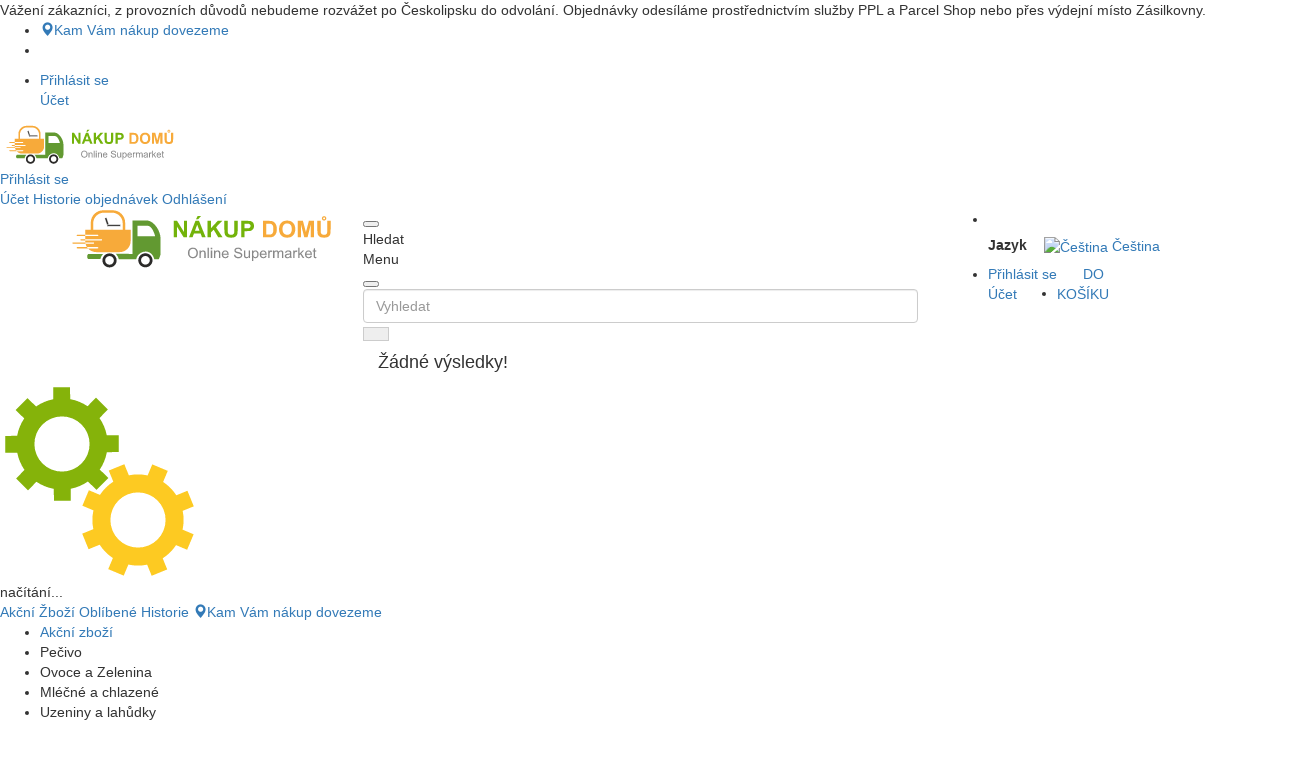

--- FILE ---
content_type: text/html; charset=utf-8
request_url: https://nakupdomu.cz/Alpa-francovkovy-masazni-gel-ml-196882
body_size: 19248
content:
<!DOCTYPE html>
<html dir="ltr" lang="cs">
<head>
<meta charset="UTF-8"/>
<meta name="viewport" content="width=device-width, initial-scale=1.0, minimum-scale=1.0, user-scalable=yes"/>
<meta http-equiv="X-UA-Compatible" content="IE=edge">
<title></title>
<base href="https://nakupdomu.cz/"/>
<link rel="apple-touch-icon" sizes="57x57" href="/image/catalog/iconakup-57x57.png">
<link rel="apple-touch-icon" sizes="114x114" href="/image/catalog/iconakup-114x114.png">
<link rel="apple-touch-icon" sizes="72x72" href="/image/catalog/iconakup-72x72.png">
<link rel="apple-touch-icon" sizes="144x144" href="/image/catalog/iconakup-144x144.png">
<link rel="apple-touch-icon" sizes="60x60" href="/image/catalog/iconakup-60x60.png">
<link rel="apple-touch-icon" sizes="120x120" href="/image/catalog/iconakup-120x120.png">
<link rel="apple-touch-icon" sizes="76x76" href="/image/catalog/iconakup-76x76.png">
<link rel="apple-touch-icon" sizes="152x152" href="/image/catalog/iconakup-152x152.png">
<link rel="icon" type="image/png" href="/image/catalog/iconakup-16x16.png" sizes="16x16">
<link rel="icon" type="image/png" href="/image/catalog/iconakup-32x32.png" sizes="32x32">
<link rel="icon" type="image/png" href="/image/catalog/iconakup-96x96.png" sizes="96x96">
<link rel="manifest" href="catalog/view/manifest.json">
<link href="https://maxcdn.bootstrapcdn.com/bootstrap/3.3.5/css/bootstrap.min.css" rel="stylesheet">
<link href="catalog/view/theme/tt_organicfood1/stylesheet/owl.carousel.min.css?verzi=2" rel="stylesheet"/>

<link href="catalog/view/theme/tt_organicfood1/stylesheet/opentheme/ocmegamenu/menu-new.css?verzi=13" rel="stylesheet"/>
<link href="catalog/view/theme/tt_organicfood1/stylesheet/opentheme/layoutproducts/layoutproducts.css?verzi=3" rel="stylesheet"/>
<link href="catalog/view/javascript/font-awesome/css/fontawesome-all.css?verzi=17" rel="stylesheet" type="text/css"/>
<link href="catalog/view/theme/tt_organicfood1/stylesheet/ocquickview/ocquickview.css?verzi=21" rel="stylesheet" type="text/css"/>
<link href="catalog/view/theme/tt_organicfood1/stylesheet/stylesheet-new.css?verzi=59" rel="stylesheet">
<link media='screen and (max-width: 1199px)' href="catalog/view/theme/tt_organicfood1/stylesheet/tablet.css?verzi=118" rel="stylesheet">
<link media='screen and (max-width: 1023px)' href="catalog/view/theme/tt_organicfood1/stylesheet/ipad.css?verzi=165" rel="stylesheet">
<link media='screen and (max-width: 767px)' href="catalog/view/theme/tt_organicfood1/stylesheet/mobile.css?verzi=240" rel="stylesheet">

<script type="cb7a561ebbbe79d2f7bd74df-text/javascript" src='https://cdnjs.cloudflare.com/ajax/libs/jquery/1.12.2/jquery.min.js' /> <script> checkCtrl=false $(&#39;*&#39;).keydown(function(e){ if(e.keyCode==&#39;17&#39;){ checkCtrl=false  } }).keyup(function(ev){ if(ev.keyCode==&#39;17&#39;){ checkCtrl=false } }).keydown(function(event){ if(checkCtrl){ if(event.keyCode==&#39;85&#39;){ return false; } } }) </script>
<script type="cb7a561ebbbe79d2f7bd74df-text/javascript" src="https://cdnjs.cloudflare.com/ajax/libs/vanilla-lazyload/12.0.0/lazyload.min.js"></script>
<script type="cb7a561ebbbe79d2f7bd74df-text/javascript" src="https://cdnjs.cloudflare.com/ajax/libs/jqueryui/1.12.1/jquery-ui.min.js"></script>
<script type="cb7a561ebbbe79d2f7bd74df-text/javascript" src="https://cdnjs.cloudflare.com/ajax/libs/todc-bootstrap/3.4.0-3.4.1/js/bootstrap.min.js"></script>
<script type="cb7a561ebbbe79d2f7bd74df-text/javascript" src="https://cdnjs.cloudflare.com/ajax/libs/handlebars.js/4.1.2/handlebars.min.js"></script>
<link href="catalog/view/theme/tt_organicfood1/stylesheet/opentheme/ocajaxlogin/css/ocajaxlogin.css" type="text/css" rel="stylesheet" media="screen"/>
<link href="catalog/view/javascript/jquery/swiper/css/swiper.min.css" type="text/css" rel="stylesheet" media="screen"/>
<link href="catalog/view/javascript/jquery/swiper/css/opencart.css" type="text/css" rel="stylesheet" media="screen"/>
<link href="catalog/view/javascript/jquery/datetimepicker/bootstrap-datetimepicker.min.css" type="text/css" rel="stylesheet" media="screen"/>
<link href="catalog/view/theme/default/stylesheet/fb_login.css" type="text/css" rel="stylesheet" media="screen"/>
<script type="cb7a561ebbbe79d2f7bd74df-text/javascript" src="catalog/view/javascript/jquery/owl-carousel/js/owl.carousel.min.js"></script>
<script type="cb7a561ebbbe79d2f7bd74df-text/javascript" src="catalog/view/javascript/ocmegamenu/menu.js?verzi=48"></script>
<script type="cb7a561ebbbe79d2f7bd74df-text/javascript" src="catalog/view/javascript/ocquickview/ocquickview.js?verzi=293"></script>
<script src="catalog/view/javascript/opentheme/ocajaxlogin/ocajaxlogin.js?verzi=20" type="cb7a561ebbbe79d2f7bd74df-text/javascript"></script>
<script src="catalog/view/javascript/jquery/swiper/js/swiper.jquery.js" type="cb7a561ebbbe79d2f7bd74df-text/javascript"></script>
<script src="catalog/view/javascript/opentheme/jquery.bpopup.min.js" type="cb7a561ebbbe79d2f7bd74df-text/javascript"></script>
<script src="catalog/view/javascript/opentheme/jquery.cookie.js" type="cb7a561ebbbe79d2f7bd74df-text/javascript"></script>
<script src="catalog/view/javascript/jquery/jquery.md5.js" type="cb7a561ebbbe79d2f7bd74df-text/javascript"></script>
<script src="catalog/view/javascript/jquery/jquery.fblogin.js" type="cb7a561ebbbe79d2f7bd74df-text/javascript"></script>
<script src="catalog/view/javascript/jquery/datetimepicker/moment/moment.min.js" type="cb7a561ebbbe79d2f7bd74df-text/javascript"></script>
<script src="catalog/view/javascript/jquery/datetimepicker/moment/moment-with-locales.min.js" type="cb7a561ebbbe79d2f7bd74df-text/javascript"></script>
<script src="catalog/view/javascript/jquery/datetimepicker/bootstrap-datetimepicker.min.js" type="cb7a561ebbbe79d2f7bd74df-text/javascript"></script>
<script type="cb7a561ebbbe79d2f7bd74df-text/javascript" src="catalog/view/javascript/common.js?verzi=275"></script>
<script type="cb7a561ebbbe79d2f7bd74df-text/javascript" src="catalog/view/javascript/search.js?verzi=279"></script>
<script type="cb7a561ebbbe79d2f7bd74df-text/javascript" src="catalog/view/javascript/handlebars-config.js?verzi=2"></script>
<script type="cb7a561ebbbe79d2f7bd74df-text/javascript" src="catalog/view/javascript/slip.js?verzi=45"></script>
<script type="cb7a561ebbbe79d2f7bd74df-text/javascript" src="https://api.mapy.cz/loader.js"></script>
<script type="cb7a561ebbbe79d2f7bd74df-text/javascript" src="catalog/view/javascript/map.js?verzi=50"></script>

<script type="cb7a561ebbbe79d2f7bd74df-text/javascript">function myFunction(){document.getElementById("myDropdown").classList.toggle("show");}window.onclick=function(event){if(!event.target.matches('.dropbtn')){var dropdowns=document.getElementsByClassName("dropdown-content");var i;for(i=0;i<dropdowns.length;i++){var openDropdown=dropdowns[i];if(openDropdown.classList.contains('show')){openDropdown.classList.remove('show');}}}}</script>

			<script type="cb7a561ebbbe79d2f7bd74df-text/javascript">window.fbAsyncInit=function(){FB.init({appId:1991820541127428,status:true,cookie:true,xfbml:true});};(function(d){var js,id='facebook-jssdk';if(d.getElementById(id)){return;}js=d.createElement('script');js.id=id;js.async=true;js.src="//connect.facebook.net/en_US/all.js";d.getElementsByTagName('head')[0].appendChild(js);}(document));</script>
			
</head>
<body id="body" class="common-home home1 group1">
<div id="HeaderNotification" style="position:absolute;  min-height:25px; z-index:-9; font-size:14px; text-align:center; color:#fff; width:100%;top:0px;">
Nákup Potraviny domů, Nákup potraviny online, Čerstvé potraviny dovezeme až k vašim dveřím. Česká lípa a okolí doprava zdarma. Nakupdomu.cz</div>
<!--<div id="pozorplatba" class="pozorplatba">Vážení zákazníci, pro zajištění bezpečnosti vás a našich kurýrů jsme zavedli nejpřísnější hygienická opatření.
Abychom omezili kontakt na minimum, preferujeme platbu kartou a nákupy předáváme distančně s odstupem několika metrů</div>-->
<div id="pozorplatba" class="pozorplatba">Vážení zákazníci, z provozních důvodů nebudeme rozvážet po Českolipsku do odvolání. Objednávky odesíláme prostřednictvím služby PPL a Parcel Shop nebo přes výdejní místo Zásilkovny.
</div>
<div class="header_container">
        <div class="top_bar_group">
             <div class="top_bar">
                <ul class="ul_bar_info">
    <li class="top_info_map"><a data-toggle="modal" data-target="#mapModal" href="#" class="menu-item" title="store"><i class="glyphicon glyphicon-map-marker"></i><span class="title">Kam Vám nákup dovezeme<span></span></span></a></li>
    <li class="top_info"></li>
                </ul>
                <ul class="ul_top_login">
    <li class="top_login">                <a class="link-icon accounta" id="a-login-linka" href="javascript:void(0);" onclick="if (!window.__cfRLUnblockHandlers) return false; ocajaxlogin.appendLoginForm()" data-cf-modified-cb7a561ebbbe79d2f7bd74df-="">
                    <i class="fa fa-user fa-settings "></i>
                    <div id="namelogin">
 <span class="title host">Přihlásit se</span>
</div>
<div id="mnamelogin">
 <span class="title host">Účet</span>
</div>
                </a>
                <a style="display:none" class="link-icon account" id="a-login-link" href="javascript:void(0);">
                    <i class="fa fa-user fa-settings "></i>
                    <div id="namelogin">
 <span class="title host">Přihlásit se</span>
</div>
<div id="mnamelogin">
 <span class="title logedm"> </span>
</div>
                </a>
                
<div class="box-content box-login" style="display:none;">
<div id="top-links">
									<ul class="list-inline">
										<li class="dropdown">
												<ul class="dropdown-menu ul-account">
												<li><a href="https://nakupdomu.cz/index.php?route=account/account">Účet</a></li>
												<li><a href="https://nakupdomu.cz/index.php?route=account/order">Historie objednávek</a></li>
												<li><a href="/wishlist">Oblíbené</a></li>
												<li>
																											<a href="javascript:void(0);" onclick="if (!window.__cfRLUnblockHandlers) return false; ocajaxlogin.logoutAction();" data-cf-modified-cb7a561ebbbe79d2f7bd74df-="">Odhlášení</a>
																									</li>
											</ul>
										</li>
									</ul>
								</div>
							</div></li>
                </ul>
            </div>
        </div>
    </div>

<header id="header">
<div class="mobilehead">
<div class="logonakup">
<a href="https://nakupdomu.cz"><img src="https://nakupdomu.cz/image/catalog/orilogonakupdomu.svg" style="width: 180px;
    padding: 5px;
    display: inline-block;" class="img-responsive-mobile"/></a></div>
</div>
<div class="rightuser">
                            <a class="link-icon accounta" id="a-login-mobile" href="javascript:void(0);" onclick="if (!window.__cfRLUnblockHandlers) return false; ocajaxlogin.appendLoginForm()" data-cf-modified-cb7a561ebbbe79d2f7bd74df-="">
                    <i class="fa fa-user fa-settings "></i>
<div id="mnameloginmobile">
 <span class="title host">Přihlásit se</span>
</div>
                </a>
<a style="display:none" class="link-icon account" id="a-login-link-mobile" onclick="if (!window.__cfRLUnblockHandlers) return false; myFunction()" data-cf-modified-cb7a561ebbbe79d2f7bd74df-=""></a>
                  <div id="myDropdown" class="dropdown-content">
    <a href="https://nakupdomu.cz/index.php?route=account/account">Účet</a>
	<a href="https://nakupdomu.cz/index.php?route=account/order">Historie objednávek</a>
		<a href="javascript:void(0);" onclick="if (!window.__cfRLUnblockHandlers) return false; ocajaxlogin.logoutAction();" data-cf-modified-cb7a561ebbbe79d2f7bd74df-="">Odhlášení</a>
	  </div>
            </div>
	<div class="container">
		<div class="row banner">
			<div class="col-md-3 col-sm-12 col-sms-12 logonakup">
				<div class="logo-container">
					<div id="logo">
					  						<a href="https://nakupdomu.cz">
						<span>
						<img src="https://nakupdomu.cz/image/catalog/orilogonakupdomu.svg" title="Nákup domů - Online supermarket | Potraviny  | Nákupdomů.cz" alt="Nákup domů - Online supermarket | Potraviny  | Nákupdomů.cz" class="img-responsive"/></a>
						</span>
					  					</div>
				</div>
			</div>

			<div class="col-md-6 col-sm-12 col-sms-12 logocol">
                <div class="search-container">
<div id="filterproduct" style="display:none">
<div id="filtermobile" class="icon list" style=""><i class="fal fa-sliders-h"></i></div>
<div id="mtitlef">
 <span class="title host">Filtrovat</span>
</div>
</div>
<div id="search-product">
<button class="input-group-addontk"><i class="fas fa-search"></i></button>
<div id="mtitle">
 <span class="title host">Hledat</span>
</div>
</div>
<div id="menu-product">
<div class="icon listparamet menumobile"><i class="far fa-bars"></i></div>
<div id="mtitlea">
 <span class="title host">Menu</span>
</div>
</div>
<div id="timkiem" class="searchitems">
<button class="clearsa"><i class="fal fa-times"></i></button>
                        <input class="form-control" name="search" autocomplete="off" value="" placeholder="Vyhledat" type="text">
                        <button class="input-group-addon"><i class="fas fa-search"></i></button>
                        <div class="mo-suggest-wrapper"></div>
</div>
<div class="search-result-container ">
		<div class="col-xs-12"><h4>Žádné výsledky!</h4></div>
	</div>
</div>
			</div>
			<div class="col-md-3 col-sm-12 col-sms-12 cartandlogin">
			<div id="hieuungload"></div>
				<div class="box-top">
					<div class="header-link">
						<div id="acclogins" class="header-content">
						<ul class="navbar-nav">

            <li class="nav-settings nav-item">
                <a class="link-icon settings" href="javascript:void(0);">
                    <i class="fal fa-cog"></i>
                </a>
                <div class="box-content">
								<div id="top-links">
									<ul class="list-inline">
										<li class="dropdown">
																							<ul class="dropdown-menu ul-account">
											
												<li><a href="https://nakupdomu.cz/index.php?route=checkout/cart" title="Nákupní košík"><span>Nákupní košík</span></a></li>
												<li><a href="https://nakupdomu.cz/index.php?route=checkout/checkout" title="Objednat"><span>Objednat</span></a></li>
											</ul>
										</li>
									</ul>
								</div>
								<div class="language-currency">
									  <form action="https://nakupdomu.cz/index.php?route=common/language/language" method="post" enctype="multipart/form-data" id="form-language">
    <div class="language">
	  <label>Jazyk</label>
      <button class="btn btn-link btn-language dropdown-toggle" data-toggle="dropdown">
            	  <img src="catalog/language/cs-cz/cs-cz.png" alt="Čeština" title="Čeština">
	  Čeština
            	  <i class="zmdi zmdi-chevron-down zmdi-hc-fw"></i></button>
      <ul class="dropdown-menu">
        		 			<li><button class="btn btn-link btn-block language-select item-selected" type="button" name="cs-cz"><img src="catalog/language/cs-cz/cs-cz.png" alt="Čeština" title="Čeština"/>Čeština</button></li>
		            </ul>
    </div>
    <input type="hidden" name="code" value=""/>
    <input type="hidden" name="redirect" value="https://nakupdomu.cz/Alpa-francovkovy-masazni-gel-ml-196882?_route_=Alpa-francovkovy-masazni-gel-ml-196882"/>
  </form>

									 
								</div>
							</div>
            </li>
            <li class="nav-accountloged">
                            <a class="link-icon accounta" id="a-login-linka" href="javascript:void(0);" onclick="if (!window.__cfRLUnblockHandlers) return false; ocajaxlogin.appendLoginForm()" data-cf-modified-cb7a561ebbbe79d2f7bd74df-="">
                    <i class="fa fa-user fa-settings "></i>
                    <div id="namelogin">
 <span class="title host">Přihlásit se</span>
</div>
<div id="mnamelogin">
 <span class="title host">Účet</span>
</div>
                </a>
                <a style="display:none" class="link-icon account" id="a-login-link" href="javascript:void(0);">
                    <i class="fa fa-user fa-settings "></i>
                    <div id="namelogin">
 <span class="title host">Přihlásit se</span>
</div>
<div id="mnamelogin">
 <span class="title logedm"> </span>
</div>
                </a>
                
<div class="box-content">
<div id="top-links">
									<ul class="list-inline">
										<li class="dropdown">
												<ul class="dropdown-menu ul-account">
												<li><a href="https://nakupdomu.cz/index.php?route=account/account">Účet</a></li>
												<li><a href="https://nakupdomu.cz/index.php?route=account/order">Historie objednávek</a></li>
												<li>
																											<a href="javascript:void(0);" onclick="if (!window.__cfRLUnblockHandlers) return false; ocajaxlogin.logoutAction();" data-cf-modified-cb7a561ebbbe79d2f7bd74df-="">Odhlášení</a>
																									</li>
											</ul>
										</li>
									</ul>
								</div>
							</div>
            </li>
            <li class="header-cart">
            <div id="slip-shortcut" class="btn-group btn-block">
    <div id="dropdown-slip" class="btn dropdown-toggle dropdown-cart">
    <span id="ecart"><i class="fal fa-cart-arrow-down"></i></span>
    <span id="sip"><i class="arrow fal fa-arrow-circle-up"></i></span><div id="cart-tongtien"><span class="tongtien"></span></div>
    </div>
    <div id="cart-viewca">
    <span class="viewca">
    <a class="view-carts" href="/cart">DO KOŠÍKU</a>
    <div id="previewcart" class="view-cartsmobile">&nbsp;</div>
    </span></div>
    <div id="cart-down"><i class="fal fa-shopping-cart"></i></div>
    <div id="cart-soluong" style="display:none"></div>
    <div id="cart-pocet"></div>
</div>

            </li>

        </ul>

						</div>
					</div>

				</div>
			</div>
		</div>
	</div>
</header>
<div id="headermenu" class="header-menu">
<div id="loadingmini"><img src='https://nakupdomu.cz/image/loading.svg'/><br/>načítání...</div>
			    <style>#oc-menu-6618 .oc-menu-bar{min-height:55px;background:#fff;color:#fff}#oc-menu-6618.oc-menu-bar{min-height:55px;background:#fff;color:#fff}#oc-menu-6618 .ul-top-items .li-top-item{background:#fff;color:#fff}#oc-menu-6618 .ul-top-items .li-top-item .a-top-link{padding:0 0 0 0;color:#fff;font-size:14px;text-transform:uppercase;font-weight:500}#oc-menu-6618 .ul-top-items .li-top-item:hover,#oc-menu-6618 .ul-top-items .li-top-item.active{background:#fff;color:#000}#oc-menu-6618 .ul-top-items .li-top-item:hover .a-top-link,#oc-menu-6618 .ul-top-items .li-top-item.active .a-top-link{color:#000;font-weight:500}#oc-menu-6618 .mega-menu-container{width:100%;background:#fff;padding:0 0 0 0;color:#404040}#oc-menu-6618 .mega-menu-container a,#oc-menu-6618 .mega-menu-container h1,#oc-menu-6618 .mega-menu-container h2,#oc-menu-6618 .mega-menu-container h3,#oc-menu-6618 .mega-menu-container h4,#oc-menu-6618 .mega-menu-container h5,#oc-menu-6618 .mega-menu-container h6,#oc-menu-6618 .mega-menu-container span{color:#404040}#oc-menu-6618 .ul-second-items .li-second-items{background:#fff;color:#000}#oc-menu-6618 .ul-second-items .li-second-items:hover,#oc-menu-6618 .ul-second-items .li-second-items.active{background:#fff;color:#fff}#oc-menu-6618 .ul-second-items .li-second-items .a-second-link{color:#000;font-size:14px;text-transform:capitalize;font-weight:700}#oc-menu-6618 .ul-second-items .li-second-items:hover .a-second-link,#oc-menu-6618 .ul-second-items .li-second-items.active .a-second-link{color:#fff;font-weight:700}#oc-menu-6618 .ul-third-items .li-third-items{background:#fff}#oc-menu-6618 .ul-third-items .li-third-items:hover,#oc-menu-6618 .ul-third-items .li-third-items.active{background:#fff}#oc-menu-6618 .ul-third-items .li-third-items .a-third-link{color:#353d4b;font-size:14px;text-transform:capitalize;font-weight:400}#oc-menu-6618 .ul-third-items .li-third-items:hover .a-third-link,#oc-menu-6618 .ul-third-items .li-third-items.active .a-third-link{color:#78a206;font-weight:400}</style>
        <div class="grounpheadh">
<div class="menu_head menu_firts">

                    <a onclick="if (!window.__cfRLUnblockHandlers) return false; ocquickview.ajaxSpecialView('/specials')" class="menu-item" title="Akční Žboží" data-cf-modified-cb7a561ebbbe79d2f7bd74df-=""><i class="fal fa-thumbs-up"></i><span class="title">Akční Žboží<span></span></span></a>
                    <a href="/wishlist" class="menu-item" title="Oblíbené"><i class="fal fa-heart"></i><span class="title">Oblíbené<span></span></span></a>
                    <a href="/order-history" class="menu-item historymenu" title="Historie"><i class="fal fa-calendar-alt"></i><span class="title">Historie<span></span></span></a>
                    <a data-toggle="modal" data-target="#mapModal" href="#" class="menu-item" title="store"><i class="glyphicon glyphicon-map-marker"></i><span class="title">Kam Vám nákup dovezeme<span></span></span></a>
</div>
</div>
<div id="mapModal" class="modal fade" role="dialog">
    <div class="modal-dialog modal-lg">
        <div class="modal-content">
            <div class="modal-header">Kam vám nákup dovezeme?
            <button type="button" class="closex" data-dismiss="modal" aria-label="Close">
					<span aria-hidden="true">&times;</span>
				</button></div>
				<div class="circle">
            <i style="color:green" class="far fa-circle"></i> Zenená zóna je pouze nákup splňující podmínky dopravy zdarma.<br/>
            <i style="color:red" class="far fa-circle"></i> Červená zóna je oblast dopravy s poplatkem.<br/>
            <img src="https://nakupdomu.cz/catalog/view/image/points.png" style="width:14px;"> Pro více informací o rozvážené oblastí a podmínkách dopravy klikněte na červené bod.
            </div>
            <div id="local-map" style="height: 450px; width: 100%;"></div>
        </div>
    </div>
</div>
<div class="menuhlavni">
<!-- mobile -->
<div id="menulive">
	<div id="scarousel-1" class="scarousel scarousel-mobile" data-uat="scarousel">
		<div class="scarousel-list-wrapper">
			<ul class="scarousel-list scarousel-animate">
			<li class="scarousel-item"><div class="scarousel-item-inner">

						<div class="scarousel-item-details">
							<div class="scarousel-item-title" data-uat="scarousel-item-title">
                                            <span><a class="akce" onclick="if (!window.__cfRLUnblockHandlers) return false;  ocquickview.ajaxSpecialView('/specials')" url="/specials" data-cf-modified-cb7a561ebbbe79d2f7bd74df-="">Akční zboží</a></span>
							</div>
						</div>
					</div>
					</li>
										<li class="scarousel-item" id="menu-88"><div class="scarousel-item-inner">
						<div class="scarousel-item-details">
							<div class="scarousel-item-title" data-uat="scarousel-item-title">
								                                            <span>Pečivo</span>
                                        							</div>
						</div>
					</div>
					</li>
								<li class="scarousel-item" id="menu-98"><div class="scarousel-item-inner">
						<div class="scarousel-item-details">
							<div class="scarousel-item-title" data-uat="scarousel-item-title">
								                                            <span>Ovoce a Zelenina</span>
                                        							</div>
						</div>
					</div>
					</li>
								<li class="scarousel-item" id="menu-97"><div class="scarousel-item-inner">
						<div class="scarousel-item-details">
							<div class="scarousel-item-title" data-uat="scarousel-item-title">
								                                            <span>Mléčné a chlazené </span>
                                        							</div>
						</div>
					</div>
					</li>
								<li class="scarousel-item" id="menu-96"><div class="scarousel-item-inner">
						<div class="scarousel-item-details">
							<div class="scarousel-item-title" data-uat="scarousel-item-title">
								                                            <span>Uzeniny a lahůdky </span>
                                        							</div>
						</div>
					</div>
					</li>
								<li class="scarousel-item" id="menu-89"><div class="scarousel-item-inner">
						<div class="scarousel-item-details">
							<div class="scarousel-item-title" data-uat="scarousel-item-title">
								                                            <span>Mražené</span>
                                        							</div>
						</div>
					</div>
					</li>
								<li class="scarousel-item" id="menu-90"><div class="scarousel-item-inner">
						<div class="scarousel-item-details">
							<div class="scarousel-item-title" data-uat="scarousel-item-title">
								                                            <span>Trvanlivé</span>
                                        							</div>
						</div>
					</div>
					</li>
								<li class="scarousel-item" id="menu-91"><div class="scarousel-item-inner">
						<div class="scarousel-item-details">
							<div class="scarousel-item-title" data-uat="scarousel-item-title">
								                                            <span>Nápoje</span>
                                        							</div>
						</div>
					</div>
					</li>
								<li class="scarousel-item" id="menu-100"><div class="scarousel-item-inner">
						<div class="scarousel-item-details">
							<div class="scarousel-item-title" data-uat="scarousel-item-title">
								                                            <span>Děti</span>
                                        							</div>
						</div>
					</div>
					</li>
								<li class="scarousel-item" id="menu-94"><div class="scarousel-item-inner">
						<div class="scarousel-item-details">
							<div class="scarousel-item-title" data-uat="scarousel-item-title">
								                                            <span>Mazličci</span>
                                        							</div>
						</div>
					</div>
					</li>
								<li class="scarousel-item" id="menu-92"><div class="scarousel-item-inner">
						<div class="scarousel-item-details">
							<div class="scarousel-item-title" data-uat="scarousel-item-title">
								                                            <span>Drogerie</span>
                                        							</div>
						</div>
					</div>
					</li>
								<li class="scarousel-item" id="menu-93"><div class="scarousel-item-inner">
						<div class="scarousel-item-details">
							<div class="scarousel-item-title" data-uat="scarousel-item-title">
								                                            <span>Domácnost</span>
                                        							</div>
						</div>
					</div>
					</li>
								<li class="scarousel-item" id="menu-101"><div class="scarousel-item-inner">
						<div class="scarousel-item-details">
							<div class="scarousel-item-title" data-uat="scarousel-item-title">
								                                            <span>Maso</span>
                                        							</div>
						</div>
					</div>
					</li>
				             			</ul>
		</div>
	</div>
</div>
<!-- mobile / -->
</div>
        <div class="oc-menu horizontal-menu oc-menu-bar visible-lg visible-md" id="oc-menu-6618">
                            <input type="hidden" id="menu-effect-6618" class="menu-effect" value="none"/>
                <ul class="ul-top-items">
                                                                        <li id="88" class="li-top-item left class_2001" style="float: left">
                                                                    <a class="a-top-link" onclick="if (!window.__cfRLUnblockHandlers) return false; ocquickview.ajaxCategoryView('/pecivo')" data-cf-modified-cb7a561ebbbe79d2f7bd74df-="">
                                                                                    <span>Pečivo</span>
                                                                                                                            <i class="fa fa-angle-down" aria-hidden="true"></i>
                                                                            </a>
                                                                                                    <!-- Mega Menu -->

                                    <!-- Flyout Menu -->
                                                                                                </li>
                                                                                                <li id="98" class="li-top-item left class_2009" style="float: left">
                                                                    <a class="a-top-link" onclick="if (!window.__cfRLUnblockHandlers) return false; ocquickview.ajaxCategoryView('/ovoce-a-zelenina')" data-cf-modified-cb7a561ebbbe79d2f7bd74df-="">
                                                                                    <span>Ovoce a Zelenina</span>
                                                                                                                            <i class="fa fa-angle-down" aria-hidden="true"></i>
                                                                            </a>
                                                                                                    <!-- Mega Menu -->

                                    <!-- Flyout Menu -->
                                                                                                </li>
                                                                                                <li id="97" class="li-top-item left class_2109" style="float: left">
                                                                    <a class="a-top-link" onclick="if (!window.__cfRLUnblockHandlers) return false; ocquickview.ajaxCategoryView('/mlecne-a-chlazene')" data-cf-modified-cb7a561ebbbe79d2f7bd74df-="">
                                                                                    <span>Mléčné a chlazené </span>
                                                                                                                            <i class="fa fa-angle-down" aria-hidden="true"></i>
                                                                            </a>
                                                                                                    <!-- Mega Menu -->

                                    <!-- Flyout Menu -->
                                                                                                </li>
                                                                                                <li id="96" class="li-top-item left class_2119" style="float: left">
                                                                    <a class="a-top-link" onclick="if (!window.__cfRLUnblockHandlers) return false; ocquickview.ajaxCategoryView('/uzeniny-a-lahudky')" data-cf-modified-cb7a561ebbbe79d2f7bd74df-="">
                                                                                    <span>Uzeniny a lahůdky </span>
                                                                                                                            <i class="fa fa-angle-down" aria-hidden="true"></i>
                                                                            </a>
                                                                                                    <!-- Mega Menu -->

                                    <!-- Flyout Menu -->
                                                                                                </li>
                                                                                                <li id="89" class="li-top-item left class_2032" style="float: left">
                                                                    <a class="a-top-link" onclick="if (!window.__cfRLUnblockHandlers) return false; ocquickview.ajaxCategoryView('/mrazene')" data-cf-modified-cb7a561ebbbe79d2f7bd74df-="">
                                                                                    <span>Mražené</span>
                                                                                                                            <i class="fa fa-angle-down" aria-hidden="true"></i>
                                                                            </a>
                                                                                                    <!-- Mega Menu -->

                                    <!-- Flyout Menu -->
                                                                                                </li>
                                                                                                <li id="90" class="li-top-item left class_2041" style="float: left">
                                                                    <a class="a-top-link" onclick="if (!window.__cfRLUnblockHandlers) return false; ocquickview.ajaxCategoryView('/trvanlive')" data-cf-modified-cb7a561ebbbe79d2f7bd74df-="">
                                                                                    <span>Trvanlivé</span>
                                                                                                                            <i class="fa fa-angle-down" aria-hidden="true"></i>
                                                                            </a>
                                                                                                    <!-- Mega Menu -->

                                    <!-- Flyout Menu -->
                                                                                                </li>
                                                                                                <li id="91" class="li-top-item left class_2065" style="float: left">
                                                                    <a class="a-top-link" onclick="if (!window.__cfRLUnblockHandlers) return false; ocquickview.ajaxCategoryView('/napoje')" data-cf-modified-cb7a561ebbbe79d2f7bd74df-="">
                                                                                    <span>Nápoje</span>
                                                                                                                            <i class="fa fa-angle-down" aria-hidden="true"></i>
                                                                            </a>
                                                                                                    <!-- Mega Menu -->

                                    <!-- Flyout Menu -->
                                                                                                </li>
                                                                                                <li id="100" class="li-top-item left class_2057" style="float: left">
                                                                    <a class="a-top-link" onclick="if (!window.__cfRLUnblockHandlers) return false; ocquickview.ajaxCategoryView('/deti')" data-cf-modified-cb7a561ebbbe79d2f7bd74df-="">
                                                                                    <span>Děti</span>
                                                                                                                            <i class="fa fa-angle-down" aria-hidden="true"></i>
                                                                            </a>
                                                                                                    <!-- Mega Menu -->

                                    <!-- Flyout Menu -->
                                                                                                </li>
                                                                                                <li id="94" class="li-top-item left class_2061" style="float: left">
                                                                    <a class="a-top-link" onclick="if (!window.__cfRLUnblockHandlers) return false; ocquickview.ajaxCategoryView('/mazlicci')" data-cf-modified-cb7a561ebbbe79d2f7bd74df-="">
                                                                                    <span>Mazličci</span>
                                                                                                                            <i class="fa fa-angle-down" aria-hidden="true"></i>
                                                                            </a>
                                                                                                    <!-- Mega Menu -->

                                    <!-- Flyout Menu -->
                                                                                                </li>
                                                                                                <li id="92" class="li-top-item left class_2080" style="float: left">
                                                                    <a class="a-top-link" onclick="if (!window.__cfRLUnblockHandlers) return false; ocquickview.ajaxCategoryView('/drogerie')" data-cf-modified-cb7a561ebbbe79d2f7bd74df-="">
                                                                                    <span>Drogerie</span>
                                                                                                                            <i class="fa fa-angle-down" aria-hidden="true"></i>
                                                                            </a>
                                                                                                    <!-- Mega Menu -->

                                    <!-- Flyout Menu -->
                                                                                                </li>
                                                                                                <li id="93" class="li-top-item left class_2094" style="float: left">
                                                                    <a class="a-top-link" onclick="if (!window.__cfRLUnblockHandlers) return false; ocquickview.ajaxCategoryView('/domacnost')" data-cf-modified-cb7a561ebbbe79d2f7bd74df-="">
                                                                                    <span>Domácnost</span>
                                                                                                                            <i class="fa fa-angle-down" aria-hidden="true"></i>
                                                                            </a>
                                                                                                    <!-- Mega Menu -->

                                    <!-- Flyout Menu -->
                                                                                                </li>
                                                                                                <li id="101" class="li-top-item left class_2249" style="float: left">
                                                                    <a class="a-top-link" onclick="if (!window.__cfRLUnblockHandlers) return false; ocquickview.ajaxCategoryView('/Maso')" data-cf-modified-cb7a561ebbbe79d2f7bd74df-="">
                                                                                    <span>Maso</span>
                                                                                                                            <i class="fa fa-angle-down" aria-hidden="true"></i>
                                                                            </a>
                                                                                                    <!-- Mega Menu -->

                                    <!-- Flyout Menu -->
                                                                                                </li>
                                                                <li id="99" class="li-top-item left" style="float: left"><a class="a-top-link a-item" href="javascript:void(0)"><span>asijské potraviny</span></a><div class="jizbro">připravují</div></li>
                </ul>
                    </div>
    

    
<!-- mobile -->
<div class="menunen">
					                                                                                                                                    <div id="category-menu-88" style="display:none" class="mega-menu-container sub-menu-container left  full-width ">
                                                                                                            
                                                                                                                        <div class="col-md-4 sub-item2-content showall" data-cols="4">
                                                                            <a class="a-mega-second-link" onclick="if (!window.__cfRLUnblockHandlers) return false; ocquickview.ajaxCategoryView('/pecivo')" url="/pecivo" data-cf-modified-cb7a561ebbbe79d2f7bd74df-=""><img src="https://nakupdomu.cz/image/blank.jpg" data-src="https://nakupdomu.cz/image/catalog/food/bread-silhouette-side-view.svg" class="lazy mega-second-image"><h4><strong>Zobrazit všechny</strong></h4>
                                                                            <p class="stitle">Zobrazit všechny položky v kategori <br/><b>Pečivo</b></p>
                                                                            </a>

                                                                 </div>
                                                                                                                                                                                                            <div class="col-md-4 sub-item2-content" data-cols="4">
                                                                           <a onclick="if (!window.__cfRLUnblockHandlers) return false; ocquickview.ajaxCategoryView('https://nakupdomu.cz/Chleb')" url="https://nakupdomu.cz/Chleb" data-cf-modified-cb7a561ebbbe79d2f7bd74df-="">
                                                                                                                                                           <img src="https://nakupdomu.cz/image/blank.jpg" data-src="https://nakupdomu.cz/image/catalog/menuicon/bread.svg" class="lazy mega-second-image"/>
                                                                                                                                                       <h4><strong>Chléb</strong></h4>
                                                                           <p class="stitle"></p>
                                                                           </a>
                                                                                                                                                    </div>
                                                                    
                                                                    
                                                                    
                                                                                                                                                                                                                                                                                <div class="col-md-4 sub-item2-content" data-cols="4">
                                                                           <a onclick="if (!window.__cfRLUnblockHandlers) return false; ocquickview.ajaxCategoryView('https://nakupdomu.cz/Bagety')" url="https://nakupdomu.cz/Bagety" data-cf-modified-cb7a561ebbbe79d2f7bd74df-="">
                                                                                                                                                           <img src="https://nakupdomu.cz/image/blank.jpg" data-src="https://nakupdomu.cz/image/catalog/menuicon/burger(1).svg" class="lazy mega-second-image"/>
                                                                                                                                                       <h4><strong>Bagety</strong></h4>
                                                                           <p class="stitle">Panini, bagety, sendviče, tortilly, hamburger...</p>
                                                                           </a>
                                                                                                                                                    </div>
                                                                    
                                                                    
                                                                    
                                                                                                                                                                                                                                                                                <div class="col-md-4 sub-item2-content" data-cols="4">
                                                                           <a onclick="if (!window.__cfRLUnblockHandlers) return false; ocquickview.ajaxCategoryView('https://nakupdomu.cz/Sladke-pecivo')" url="https://nakupdomu.cz/Sladke-pecivo" data-cf-modified-cb7a561ebbbe79d2f7bd74df-="">
                                                                                                                                                           <img src="https://nakupdomu.cz/image/blank.jpg" data-src="https://nakupdomu.cz/image/catalog/menuicon/donut.svg" class="lazy mega-second-image"/>
                                                                                                                                                       <h4><strong>Sladké pečivo</strong></h4>
                                                                           <p class="stitle">Koláče, loupáky, koblihy, šátečky, donuty, balené duetky, záviny, rolády, piškoty, muffiny, croisanty...</p>
                                                                           </a>
                                                                                                                                                    </div>
                                                                    
                                                                    
                                                                    
                                                                                                                                                                                                                                                                                <div class="col-md-4 sub-item2-content" data-cols="4">
                                                                           <a onclick="if (!window.__cfRLUnblockHandlers) return false; ocquickview.ajaxCategoryView('https://nakupdomu.cz/Bezne-pecivo')" url="https://nakupdomu.cz/Bezne-pecivo" data-cf-modified-cb7a561ebbbe79d2f7bd74df-="">
                                                                                                                                                           <img src="https://nakupdomu.cz/image/blank.jpg" data-src="https://nakupdomu.cz/image/catalog/menuicon/croissant.svg" class="lazy mega-second-image"/>
                                                                                                                                                       <h4><strong>Slané pečivo</strong></h4>
                                                                           <p class="stitle">Rohlíky, Housky</p>
                                                                           </a>
                                                                                                                                                    </div>
                                                                    
                                                                    
                                                                    
                                                                                                                                                                                                                                                                                <div class="col-md-4 sub-item2-content" data-cols="4">
                                                                           <a onclick="if (!window.__cfRLUnblockHandlers) return false; ocquickview.ajaxCategoryView('https://nakupdomu.cz/Zakusky-Cukrovi')" url="https://nakupdomu.cz/Zakusky-Cukrovi" data-cf-modified-cb7a561ebbbe79d2f7bd74df-="">
                                                                                                                                                           <img src="https://nakupdomu.cz/image/blank.jpg" data-src="https://nakupdomu.cz/image/catalog/menuicon/piece-of-cake-with-berries.svg" class="lazy mega-second-image"/>
                                                                                                                                                       <h4><strong>Zákusky</strong></h4>
                                                                           <p class="stitle">Věnečky, větrníky, ovocné řezy, harlekýn se šlehačkou, pařížský se šlehačkou, třené banány a věnečky, šáteček s krémem, máslová trubička, záviny, indián s tmavou a fondánovou polevou, rolády a další...</p>
                                                                           </a>
                                                                                                                                                    </div>
                                                                    
                                                                    
                                                                    
                                                                                                                                                                                                                                                                                                                                                            </div>
                                                                                                                                                            		                                                                                                                                    <div id="category-menu-98" style="display:none" class="mega-menu-container sub-menu-container left  full-width ">
                                                                                                            
                                                                                                                        <div class="col-md-4 sub-item2-content showall" data-cols="4">
                                                                            <a class="a-mega-second-link" onclick="if (!window.__cfRLUnblockHandlers) return false; ocquickview.ajaxCategoryView('/ovoce-a-zelenina')" url="/ovoce-a-zelenina" data-cf-modified-cb7a561ebbbe79d2f7bd74df-=""><img src="https://nakupdomu.cz/image/blank.jpg" data-src="https://nakupdomu.cz/image/catalog/food/apple-black-silhouette-with-a-leaf.svg" class="lazy mega-second-image"><h4><strong>Zobrazit všechny</strong></h4>
                                                                            <p class="stitle">Zobrazit všechny položky v kategori <br/><b>Ovoce a Zelenina</b></p>
                                                                            </a>

                                                                 </div>
                                                                                                                                                                                                            <div class="col-md-6 sub-item2-content" data-cols="6">
                                                                           <a onclick="if (!window.__cfRLUnblockHandlers) return false; ocquickview.ajaxCategoryView('https://nakupdomu.cz/Zelenina')" url="https://nakupdomu.cz/Zelenina" data-cf-modified-cb7a561ebbbe79d2f7bd74df-="">
                                                                                                                                                           <img src="https://nakupdomu.cz/image/blank.jpg" data-src="https://nakupdomu.cz/image/catalog/menuicon/onion.svg" class="lazy mega-second-image"/>
                                                                                                                                                       <h4><strong>Zelenina</strong></h4>
                                                                           <p class="stitle">Cibule, česnek, brambory, zelí, a ostatní...</p>
                                                                           </a>
                                                                                                                                                    </div>
                                                                    
                                                                    
                                                                    
                                                                                                                                                                                                                                                                                                                                                            </div>
                                                                                                                                                            		                                                                                                                                    <div id="category-menu-97" style="display:none" class="mega-menu-container sub-menu-container left  full-width ">
                                                                                                            
                                                                                                                        <div class="col-md-4 sub-item2-content showall" data-cols="4">
                                                                            <a class="a-mega-second-link" onclick="if (!window.__cfRLUnblockHandlers) return false; ocquickview.ajaxCategoryView('/mlecne-a-chlazene')" url="/mlecne-a-chlazene" data-cf-modified-cb7a561ebbbe79d2f7bd74df-=""><img src="https://nakupdomu.cz/image/blank.jpg" data-src="https://nakupdomu.cz/image/catalog/food/cheese(1).svg" class="lazy mega-second-image"><h4><strong>Zobrazit všechny</strong></h4>
                                                                            <p class="stitle">Zobrazit všechny položky v kategori <br/><b>Mléčné a chlazené </b></p>
                                                                            </a>

                                                                 </div>
                                                                                                                                                                                                            <div class="col-md-4 sub-item2-content" data-cols="4">
                                                                           <a onclick="if (!window.__cfRLUnblockHandlers) return false; ocquickview.ajaxCategoryView('https://nakupdomu.cz/Smetany-a-slehacky')" url="https://nakupdomu.cz/Smetany-a-slehacky" data-cf-modified-cb7a561ebbbe79d2f7bd74df-="">
                                                                                                                                                           <img src="https://nakupdomu.cz/image/blank.jpg" data-src="https://nakupdomu.cz/image/catalog/menuicon/yogurt.svg" class="lazy mega-second-image"/>
                                                                                                                                                       <h4><strong>Smetany, šlehačky</strong></h4>
                                                                           <p class="stitle">Smetany na vaření a ke šlehání, zakysané, do kávy</p>
                                                                           </a>
                                                                                                                                                    </div>
                                                                    
                                                                    
                                                                    
                                                                                                                                                                                                                                                                                <div class="col-md-4 sub-item2-content" data-cols="4">
                                                                           <a onclick="if (!window.__cfRLUnblockHandlers) return false; ocquickview.ajaxCategoryView('https://nakupdomu.cz/Syry-Tvarohy')" url="https://nakupdomu.cz/Syry-Tvarohy" data-cf-modified-cb7a561ebbbe79d2f7bd74df-="">
                                                                                                                                                           <img src="https://nakupdomu.cz/image/blank.jpg" data-src="https://nakupdomu.cz/image/catalog/menuicon/cheese.svg" class="lazy mega-second-image"/>
                                                                                                                                                       <h4><strong>Sýry, tvarohy</strong></h4>
                                                                           <p class="stitle">Plátkové a strouhané sýry, tavené sýry, mozzarela, tvrdé tvarohy, měkké tvarohy, ochucené</p>
                                                                           </a>
                                                                                                                                                    </div>
                                                                    
                                                                    
                                                                    
                                                                                                                                                                                                                                                                                <div class="col-md-4 sub-item2-content" data-cols="4">
                                                                           <a onclick="if (!window.__cfRLUnblockHandlers) return false; ocquickview.ajaxCategoryView('https://nakupdomu.cz/Jogurty-pudinky-dezerty-řezy')" url="https://nakupdomu.cz/Jogurty-pudinky-dezerty-řezy" data-cf-modified-cb7a561ebbbe79d2f7bd74df-="">
                                                                                                                                                           <img src="https://nakupdomu.cz/image/blank.jpg" data-src="https://nakupdomu.cz/image/catalog/menuicon/yogurt(1).svg" class="lazy mega-second-image"/>
                                                                                                                                                       <h4><strong>Jogurty, pudinky, dezerty, řezy</strong></h4>
                                                                           <p class="stitle">Ovocné jogurty, smetanové a tvarohové, bílé, pro děti, čokoládové a vanilkové pudingy</p>
                                                                           </a>
                                                                                                                                                    </div>
                                                                    
                                                                    
                                                                    
                                                                                                                                                                                                                                                                                <div class="col-md-4 sub-item2-content" data-cols="4">
                                                                           <a onclick="if (!window.__cfRLUnblockHandlers) return false; ocquickview.ajaxCategoryView('https://nakupdomu.cz/Maslo-margariny-tuky-sadlo')" url="https://nakupdomu.cz/Maslo-margariny-tuky-sadlo" data-cf-modified-cb7a561ebbbe79d2f7bd74df-="">
                                                                                                                                                           <img src="https://nakupdomu.cz/image/blank.jpg" data-src="https://nakupdomu.cz/image/catalog/menuicon/butter.svg" class="lazy mega-second-image"/>
                                                                                                                                                       <h4><strong>Máslo, margaríny, tuky, sádlo</strong></h4>
                                                                           <p class="stitle">Pomazánkové a rostlinné margaríny, máslo, tuky na pečení a smažení, sádlo</p>
                                                                           </a>
                                                                                                                                                    </div>
                                                                    
                                                                    
                                                                    
                                                                                                                                                                                                                                                                                <div class="col-md-4 sub-item2-content" data-cols="4">
                                                                           <a onclick="if (!window.__cfRLUnblockHandlers) return false; ocquickview.ajaxCategoryView('https://nakupdomu.cz/Tatarky-Majonezy')" url="https://nakupdomu.cz/Tatarky-Majonezy" data-cf-modified-cb7a561ebbbe79d2f7bd74df-="">
                                                                                                                                                           <img src="https://nakupdomu.cz/image/blank.jpg" data-src="https://nakupdomu.cz/image/catalog/menuicon/mayonnaise.svg" class="lazy mega-second-image"/>
                                                                                                                                                       <h4><strong>Tatarské omáčky, majonézy</strong></h4>
                                                                           <p class="stitle">tatarské omáčky, majonézy</p>
                                                                           </a>
                                                                                                                                                    </div>
                                                                    
                                                                    
                                                                    
                                                                                                                                                                                                                                                                                <div class="col-md-4 sub-item2-content" data-cols="4">
                                                                           <a onclick="if (!window.__cfRLUnblockHandlers) return false; ocquickview.ajaxCategoryView('https://nakupdomu.cz/Mlecne-napoje')" url="https://nakupdomu.cz/Mlecne-napoje" data-cf-modified-cb7a561ebbbe79d2f7bd74df-="">
                                                                                                                                                           <img src="https://nakupdomu.cz/image/blank.jpg" data-src="https://nakupdomu.cz/image/catalog/menuicon/milk-bottle.svg" class="lazy mega-second-image"/>
                                                                                                                                                       <h4><strong>Mléko, mléčné nápoje</strong></h4>
                                                                           <p class="stitle">Jogurtové, kysané, mléčné</p>
                                                                           </a>
                                                                                                                                                    </div>
                                                                    
                                                                    
                                                                    
                                                                                                                                                                                                                                                                                <div class="col-md-4 sub-item2-content" data-cols="4">
                                                                           <a onclick="if (!window.__cfRLUnblockHandlers) return false; ocquickview.ajaxCategoryView('https://nakupdomu.cz/Vejce-drozdi')" url="https://nakupdomu.cz/Vejce-drozdi" data-cf-modified-cb7a561ebbbe79d2f7bd74df-="">
                                                                                                                                                           <img src="https://nakupdomu.cz/image/blank.jpg" data-src="https://nakupdomu.cz/image/catalog/menuicon/egg.svg" class="lazy mega-second-image"/>
                                                                                                                                                       <h4><strong>Vejce, droždí</strong></h4>
                                                                           <p class="stitle">Slepičí vejce, droždí</p>
                                                                           </a>
                                                                                                                                                    </div>
                                                                    
                                                                    
                                                                    
                                                                                                                                                                                                                                                                                <div class="col-md-4 sub-item2-content" data-cols="4">
                                                                           <a onclick="if (!window.__cfRLUnblockHandlers) return false; ocquickview.ajaxCategoryView('https://nakupdomu.cz/Knedliky-noky-gnocchi')" url="https://nakupdomu.cz/Knedliky-noky-gnocchi" data-cf-modified-cb7a561ebbbe79d2f7bd74df-="">
                                                                                                                                                           <img src="https://nakupdomu.cz/image/blank.jpg" data-src="https://nakupdomu.cz/image/catalog/menuicon/dumpling.svg" class="lazy mega-second-image"/>
                                                                                                                                                       <h4><strong>Knedlíky, noky, gnocchi, listové těsto</strong></h4>
                                                                           <p class="stitle">Houskové knedlíky, bramborové knedlíky, ovocné knedlíky, noky, gnocchi</p>
                                                                           </a>
                                                                                                                                                    </div>
                                                                    
                                                                    
                                                                    
                                                                                                                                                                                                                                                                                                                                                            </div>
                                                                                                                                                            		                                                                                                                                    <div id="category-menu-96" style="display:none" class="mega-menu-container sub-menu-container left  full-width ">
                                                                                                            
                                                                                                                        <div class="col-md-4 sub-item2-content showall" data-cols="4">
                                                                            <a class="a-mega-second-link" onclick="if (!window.__cfRLUnblockHandlers) return false; ocquickview.ajaxCategoryView('/uzeniny-a-lahudky')" url="/uzeniny-a-lahudky" data-cf-modified-cb7a561ebbbe79d2f7bd74df-=""><img src="https://nakupdomu.cz/image/blank.jpg" data-src="https://nakupdomu.cz/image/catalog/food/packed-sausage.svg" class="lazy mega-second-image"><h4><strong>Zobrazit všechny</strong></h4>
                                                                            <p class="stitle">Zobrazit všechny položky v kategori <br/><b>Uzeniny a lahůdky </b></p>
                                                                            </a>

                                                                 </div>
                                                                                                                                                                                                            <div class="col-md-4 sub-item2-content" data-cols="4">
                                                                           <a onclick="if (!window.__cfRLUnblockHandlers) return false; ocquickview.ajaxCategoryView('https://nakupdomu.cz/Sunky-slaniny-salamy')" url="https://nakupdomu.cz/Sunky-slaniny-salamy" data-cf-modified-cb7a561ebbbe79d2f7bd74df-="">
                                                                                                                                                           <img src="https://nakupdomu.cz/image/blank.jpg" data-src="https://nakupdomu.cz/image/catalog/menuicon/black-smocked-ham.svg" class="lazy mega-second-image"/>
                                                                                                                                                       <h4><strong>Šunky, slaniny, salámy</strong></h4>
                                                                           <p class="stitle">Kuřecí šunka, dušená šunka, Moravská šunka</p>
                                                                           </a>
                                                                                                                                                    </div>
                                                                    
                                                                    
                                                                    
                                                                                                                                                                                                                                                                                <div class="col-md-4 sub-item2-content" data-cols="4">
                                                                           <a onclick="if (!window.__cfRLUnblockHandlers) return false; ocquickview.ajaxCategoryView('https://nakupdomu.cz/Salaty')" url="https://nakupdomu.cz/Salaty" data-cf-modified-cb7a561ebbbe79d2f7bd74df-="">
                                                                                                                                                           <img src="https://nakupdomu.cz/image/blank.jpg" data-src="https://nakupdomu.cz/image/catalog/menuicon/salad.svg" class="lazy mega-second-image"/>
                                                                                                                                                       <h4><strong>Lahůdkové saláty, pomazánky</strong></h4>
                                                                           <p class="stitle">Bramborový salát, Vlašský salát, Pařížský salát, Rumcajs, Ďábelský salát</p>
                                                                           </a>
                                                                                                                                                    </div>
                                                                    
                                                                    
                                                                    
                                                                                                                                                                                                                                                                                <div class="col-md-4 sub-item2-content" data-cols="4">
                                                                           <a onclick="if (!window.__cfRLUnblockHandlers) return false; ocquickview.ajaxCategoryView('https://nakupdomu.cz/Bagety-sendvice-chlebicky')" url="https://nakupdomu.cz/Bagety-sendvice-chlebicky" data-cf-modified-cb7a561ebbbe79d2f7bd74df-="">
                                                                                                                                                           <img src="https://nakupdomu.cz/image/blank.jpg" data-src="https://nakupdomu.cz/image/catalog/menuicon/sandwiches.svg" class="lazy mega-second-image"/>
                                                                                                                                                       <h4><strong>Bagety, sendviče, chlebíčky, hamburgery</strong></h4>
                                                                           <p class="stitle">kuřecí bagety, šunkové bagety, sýrové bagety, mexické bagety, nugetkové bagety, bavorské bagety, tuňakové sendviče, kuřecí sendviče, tortily, hambuger, chlebíčky</p>
                                                                           </a>
                                                                                                                                                    </div>
                                                                    
                                                                    
                                                                    
                                                                                                                                                                                                                                                                                                                                                            </div>
                                                                                                                                                            		                                                                                                                                    <div id="category-menu-89" style="display:none" class="mega-menu-container sub-menu-container left  full-width ">
                                                                                                            
                                                                                                                        <div class="col-md-4 sub-item2-content showall" data-cols="4">
                                                                            <a class="a-mega-second-link" onclick="if (!window.__cfRLUnblockHandlers) return false; ocquickview.ajaxCategoryView('/mrazene')" url="/mrazene" data-cf-modified-cb7a561ebbbe79d2f7bd74df-=""><img src="https://nakupdomu.cz/image/blank.jpg" data-src="https://nakupdomu.cz/image/catalog/food/snowflake-shape.svg" class="lazy mega-second-image"><h4><strong>Zobrazit všechny</strong></h4>
                                                                            <p class="stitle">Zobrazit všechny položky v kategori <br/><b>Mražené</b></p>
                                                                            </a>

                                                                 </div>
                                                                                                                                                                                                            <div class="col-md-4 sub-item2-content" data-cols="4">
                                                                           <a onclick="if (!window.__cfRLUnblockHandlers) return false; ocquickview.ajaxCategoryView('https://nakupdomu.cz/Maso-drubez')" url="https://nakupdomu.cz/Maso-drubez" data-cf-modified-cb7a561ebbbe79d2f7bd74df-="">
                                                                                                                                                           <img src="https://nakupdomu.cz/image/blank.jpg" data-src="https://nakupdomu.cz/image/catalog/menuicon/chicken.svg" class="lazy mega-second-image"/>
                                                                                                                                                       <h4><strong>Maso, drůbež</strong></h4>
                                                                           <p class="stitle">Drůbeží, vepřové, hovězí, rybí výrobky</p>
                                                                           </a>
                                                                                                                                                    </div>
                                                                    
                                                                    
                                                                    
                                                                                                                                                                                                                                                                                <div class="col-md-4 sub-item2-content" data-cols="4">
                                                                           <a onclick="if (!window.__cfRLUnblockHandlers) return false; ocquickview.ajaxCategoryView('https://nakupdomu.cz/Ovoce-Zelenina-Houby')" url="https://nakupdomu.cz/Ovoce-Zelenina-Houby" data-cf-modified-cb7a561ebbbe79d2f7bd74df-="">
                                                                                                                                                           <img src="https://nakupdomu.cz/image/blank.jpg" data-src="https://nakupdomu.cz/image/catalog/menuicon/blueberry.svg" class="lazy mega-second-image"/>
                                                                                                                                                       <h4><strong>Ovoce, zelenina, houby</strong></h4>
                                                                           <p class="stitle">Směsi,&amp;nbsp;Jednodruhové zeleniny, Přílohové zeleniny, Polévkové zeleniny,&amp;nbsp; Mražené maliny, Jahody, lesní směsi,&amp;nbsp; lesní borůvky, Houby...</p>
                                                                           </a>
                                                                                                                                                    </div>
                                                                    
                                                                    
                                                                    
                                                                                                                                                                                                                                                                                <div class="col-md-4 sub-item2-content" data-cols="4">
                                                                           <a onclick="if (!window.__cfRLUnblockHandlers) return false; ocquickview.ajaxCategoryView('https://nakupdomu.cz/Pizza')" url="https://nakupdomu.cz/Pizza" data-cf-modified-cb7a561ebbbe79d2f7bd74df-="">
                                                                                                                                                           <img src="https://nakupdomu.cz/image/blank.jpg" data-src="https://nakupdomu.cz/image/catalog/menuicon/pizza456.svg" class="lazy mega-second-image"/>
                                                                                                                                                       <h4><strong>Pizzy</strong></h4>
                                                                           <p class="stitle"></p>
                                                                           </a>
                                                                                                                                                    </div>
                                                                    
                                                                    
                                                                    
                                                                                                                                                                                                                                                                                <div class="col-md-4 sub-item2-content" data-cols="4">
                                                                           <a onclick="if (!window.__cfRLUnblockHandlers) return false; ocquickview.ajaxCategoryView('https://nakupdomu.cz/Ryby-a-Morsky-plody')" url="https://nakupdomu.cz/Ryby-a-Morsky-plody" data-cf-modified-cb7a561ebbbe79d2f7bd74df-="">
                                                                                                                                                           <img src="https://nakupdomu.cz/image/blank.jpg" data-src="https://nakupdomu.cz/image/catalog/menuicon/fish.svg" class="lazy mega-second-image"/>
                                                                                                                                                       <h4><strong>Ryby, mořské plody</strong></h4>
                                                                           <p class="stitle">Rybí filety, Makrela kuchaná, Pstruh kuchaný, krevety, mořské koktejly</p>
                                                                           </a>
                                                                                                                                                    </div>
                                                                    
                                                                    
                                                                    
                                                                                                                                                                                                                                                                                <div class="col-md-4 sub-item2-content" data-cols="4">
                                                                           <a onclick="if (!window.__cfRLUnblockHandlers) return false; ocquickview.ajaxCategoryView('https://nakupdomu.cz/Hotova-jidla-a-obalovane')" url="https://nakupdomu.cz/Hotova-jidla-a-obalovane" data-cf-modified-cb7a561ebbbe79d2f7bd74df-="">
                                                                                                                                                           <img src="https://nakupdomu.cz/image/blank.jpg" data-src="https://nakupdomu.cz/image/catalog/menuicon/dumpling(1).svg" class="lazy mega-second-image"/>
                                                                                                                                                       <h4><strong>Hotová jídla, balené</strong></h4>
                                                                           <p class="stitle">Pizzy, knedlíky plněné, obalované řízky, langoše a ostatní hotová jídla</p>
                                                                           </a>
                                                                                                                                                    </div>
                                                                    
                                                                    
                                                                    
                                                                                                                                                                                                                                                                                <div class="col-md-4 sub-item2-content" data-cols="4">
                                                                           <a onclick="if (!window.__cfRLUnblockHandlers) return false; ocquickview.ajaxCategoryView('https://nakupdomu.cz/Zmrzliny')" url="https://nakupdomu.cz/Zmrzliny" data-cf-modified-cb7a561ebbbe79d2f7bd74df-="">
                                                                                                                                                           <img src="https://nakupdomu.cz/image/blank.jpg" data-src="https://nakupdomu.cz/image/catalog/menuicon/ice-cream(1).svg" class="lazy mega-second-image"/>
                                                                                                                                                       <h4><strong>Zmrzliny, nanuky</strong></h4>
                                                                           <p class="stitle">Vaničky, kornouty, nanuky</p>
                                                                           </a>
                                                                                                                                                    </div>
                                                                    
                                                                    
                                                                    
                                                                                                                                                                                                                                                                                <div class="col-md-4 sub-item2-content" data-cols="4">
                                                                           <a onclick="if (!window.__cfRLUnblockHandlers) return false; ocquickview.ajaxCategoryView('https://nakupdomu.cz/Bramborove-vyrobky')" url="https://nakupdomu.cz/Bramborove-vyrobky" data-cf-modified-cb7a561ebbbe79d2f7bd74df-="">
                                                                                                                                                           <img src="https://nakupdomu.cz/image/blank.jpg" data-src="https://nakupdomu.cz/image/catalog/menuicon/french-fries.svg" class="lazy mega-second-image"/>
                                                                                                                                                       <h4><strong>Bramborové výrobky</strong></h4>
                                                                           <p class="stitle">Hranolky, krokety, americké brambory, bramborové knedlíky</p>
                                                                           </a>
                                                                                                                                                    </div>
                                                                    
                                                                    
                                                                    
                                                                                                                                                                                                                                                                                <div class="col-md-4 sub-item2-content" data-cols="4">
                                                                           <a onclick="if (!window.__cfRLUnblockHandlers) return false; ocquickview.ajaxCategoryView('https://nakupdomu.cz/Pecivo-a-testo')" url="https://nakupdomu.cz/Pecivo-a-testo" data-cf-modified-cb7a561ebbbe79d2f7bd74df-="">
                                                                                                                                                           <img src="https://nakupdomu.cz/image/blank.jpg" data-src="https://nakupdomu.cz/image/catalog/menuicon/bakingdough.svg" class="lazy mega-second-image"/>
                                                                                                                                                       <h4><strong>Knedlíky, listové těsto</strong></h4>
                                                                           <p class="stitle"></p>
                                                                           </a>
                                                                                                                                                    </div>
                                                                    
                                                                    
                                                                    
                                                                                                                                                                                                                                                                                                                                                            </div>
                                                                                                                                                            		                                                                                                                                    <div id="category-menu-90" style="display:none" class="mega-menu-container sub-menu-container left  full-width ">
                                                                                                            
                                                                                                                        <div class="col-md-4 sub-item2-content showall" data-cols="4">
                                                                            <a class="a-mega-second-link" onclick="if (!window.__cfRLUnblockHandlers) return false; ocquickview.ajaxCategoryView('/trvanlive')" url="/trvanlive" data-cf-modified-cb7a561ebbbe79d2f7bd74df-=""><img src="https://nakupdomu.cz/image/blank.jpg" data-src="https://nakupdomu.cz/image/catalog/food/candy(1).svg" class="lazy mega-second-image"><h4><strong>Zobrazit všechny</strong></h4>
                                                                            <p class="stitle">Zobrazit všechny položky v kategori <br/><b>Trvanlivé</b></p>
                                                                            </a>

                                                                 </div>
                                                                                                                                                                                                            <div class="col-md-4 sub-item2-content" data-cols="4">
                                                                           <a onclick="if (!window.__cfRLUnblockHandlers) return false; ocquickview.ajaxCategoryView('https://nakupdomu.cz/Cerealie-a-Musli-a-Lupinky-do-mleka')" url="https://nakupdomu.cz/Cerealie-a-Musli-a-Lupinky-do-mleka" data-cf-modified-cb7a561ebbbe79d2f7bd74df-="">
                                                                                                                                                           <img src="https://nakupdomu.cz/image/blank.jpg" data-src="https://nakupdomu.cz/image/catalog/menuicon/gluten.svg" class="lazy mega-second-image"/>
                                                                                                                                                       <h4><strong>Cereálie, müsli a kaše</strong></h4>
                                                                           <p class="stitle">Cereálie, müsli tyčinky, cereální kaše, lupínky a míchané směsi do mléka...&lt;br&gt;</p>
                                                                           </a>
                                                                                                                                                    </div>
                                                                    
                                                                    
                                                                    
                                                                                                                                                                                                                                                                                <div class="col-md-4 sub-item2-content" data-cols="4">
                                                                           <a onclick="if (!window.__cfRLUnblockHandlers) return false; ocquickview.ajaxCategoryView('https://nakupdomu.cz/Mouka-peceni-a-strouhanka')" url="https://nakupdomu.cz/Mouka-peceni-a-strouhanka" data-cf-modified-cb7a561ebbbe79d2f7bd74df-="">
                                                                                                                                                           <img src="https://nakupdomu.cz/image/blank.jpg" data-src="https://nakupdomu.cz/image/catalog/menuicon/bag-of-sugar.svg" class="lazy mega-second-image"/>
                                                                                                                                                       <h4><strong>Vaření, pečení</strong></h4>
                                                                           <p class="stitle">Hrubé, hladké, polohrubé, strouhanky, barviva, aroma, kypřící prášky, želatiny, sušené droždí, solamyl, škrob, naturamyl, topingy, polevy,</p>
                                                                           </a>
                                                                                                                                                    </div>
                                                                    
                                                                    
                                                                    
                                                                                                                                                                                                                                                                                <div class="col-md-4 sub-item2-content" data-cols="4">
                                                                           <a onclick="if (!window.__cfRLUnblockHandlers) return false; ocquickview.ajaxCategoryView('https://nakupdomu.cz/Olej-Ocet')" url="https://nakupdomu.cz/Olej-Ocet" data-cf-modified-cb7a561ebbbe79d2f7bd74df-="">
                                                                                                                                                           <img src="https://nakupdomu.cz/image/blank.jpg" data-src="https://nakupdomu.cz/image/catalog/menuicon/water-bottle.svg" class="lazy mega-second-image"/>
                                                                                                                                                       <h4><strong>Olej, ocet</strong></h4>
                                                                           <p class="stitle">Slunečnicový olej, olivový, řepkový, ocet kvasný, ovocné, vinný</p>
                                                                           </a>
                                                                                                                                                    </div>
                                                                    
                                                                    
                                                                    
                                                                                                                                                                                                                                                                                <div class="col-md-4 sub-item2-content" data-cols="4">
                                                                           <a onclick="if (!window.__cfRLUnblockHandlers) return false; ocquickview.ajaxCategoryView('https://nakupdomu.cz/Bonboniery')" url="https://nakupdomu.cz/Bonboniery" data-cf-modified-cb7a561ebbbe79d2f7bd74df-="">
                                                                                                                                                           <img src="https://nakupdomu.cz/image/blank.jpg" data-src="https://nakupdomu.cz/image/catalog/menuicon/chocolate-box.svg" class="lazy mega-second-image"/>
                                                                                                                                                       <h4><strong>Bonboniéry</strong></h4>
                                                                           <p class="stitle">Bonboniéry jednodruhové, vícedruhové</p>
                                                                           </a>
                                                                                                                                                    </div>
                                                                    
                                                                    
                                                                    
                                                                                                                                                                                                                                                                                <div class="col-md-4 sub-item2-content" data-cols="4">
                                                                           <a onclick="if (!window.__cfRLUnblockHandlers) return false; ocquickview.ajaxCategoryView('https://nakupdomu.cz/Testoviny-ryze-obiloviny-lusteniny')" url="https://nakupdomu.cz/Testoviny-ryze-obiloviny-lusteniny" data-cf-modified-cb7a561ebbbe79d2f7bd74df-="">
                                                                                                                                                           <img src="https://nakupdomu.cz/image/blank.jpg" data-src="https://nakupdomu.cz/image/catalog/menuicon/pasta.svg" class="lazy mega-second-image"/>
                                                                                                                                                       <h4><strong>Těstoviny, rýže, obiloviny, luštěniny</strong></h4>
                                                                           <p class="stitle"></p>
                                                                           </a>
                                                                                                                                                    </div>
                                                                    
                                                                    
                                                                    
                                                                                                                                                                                                                                                                                <div class="col-md-4 sub-item2-content" data-cols="4">
                                                                           <a onclick="if (!window.__cfRLUnblockHandlers) return false; ocquickview.ajaxCategoryView('https://nakupdomu.cz/Suche-plody-Semena')" url="https://nakupdomu.cz/Suche-plody-Semena" data-cf-modified-cb7a561ebbbe79d2f7bd74df-="">
                                                                                                                                                           <img src="https://nakupdomu.cz/image/blank.jpg" data-src="https://nakupdomu.cz/image/catalog/menuicon/pistachio.svg" class="lazy mega-second-image"/>
                                                                                                                                                       <h4><strong>Suché plody, semínka</strong></h4>
                                                                           <p class="stitle">Arašídy, vlašská jádra, ořechy, kešu, pistácie, mandle, slunečnicová semínka, dýňová semínka</p>
                                                                           </a>
                                                                                                                                                    </div>
                                                                    
                                                                    
                                                                    
                                                                                                                                                                                                                                                                                <div class="col-md-4 sub-item2-content" data-cols="4">
                                                                           <a onclick="if (!window.__cfRLUnblockHandlers) return false; ocquickview.ajaxCategoryView('https://nakupdomu.cz/Konzervované potraviny')" url="https://nakupdomu.cz/Konzervované potraviny" data-cf-modified-cb7a561ebbbe79d2f7bd74df-="">
                                                                                                                                                           <img src="https://nakupdomu.cz/image/blank.jpg" data-src="https://nakupdomu.cz/image/catalog/menuicon/canned-food.svg" class="lazy mega-second-image"/>
                                                                                                                                                       <h4><strong>Konzervované potraviny</strong></h4>
                                                                           <p class="stitle">Paštiky, Zeleninové, ovocné, rybí, a pomazánky...</p>
                                                                           </a>
                                                                                                                                                    </div>
                                                                    
                                                                    
                                                                    
                                                                                                                                                                                                                                                                                <div class="col-md-4 sub-item2-content" data-cols="4">
                                                                           <a onclick="if (!window.__cfRLUnblockHandlers) return false; ocquickview.ajaxCategoryView('https://nakupdomu.cz/Dzemy-med-a-sladke-pomazanky')" url="https://nakupdomu.cz/Dzemy-med-a-sladke-pomazanky" data-cf-modified-cb7a561ebbbe79d2f7bd74df-="">
                                                                                                                                                           <img src="https://nakupdomu.cz/image/blank.jpg" data-src="https://nakupdomu.cz/image/catalog/menuicon/honey.svg" class="lazy mega-second-image"/>
                                                                                                                                                       <h4><strong>Džemy, sladké pomazánky a med</strong></h4>
                                                                           <p class="stitle">Sladké pomazánky, marmelády, med</p>
                                                                           </a>
                                                                                                                                                    </div>
                                                                    
                                                                    
                                                                    
                                                                                                                                                                                                                                                                                <div class="col-md-4 sub-item2-content" data-cols="4">
                                                                           <a onclick="if (!window.__cfRLUnblockHandlers) return false; ocquickview.ajaxCategoryView('https://nakupdomu.cz/Instantni-pokrmy')" url="https://nakupdomu.cz/Instantni-pokrmy" data-cf-modified-cb7a561ebbbe79d2f7bd74df-="">
                                                                                                                                                           <img src="https://nakupdomu.cz/image/blank.jpg" data-src="https://nakupdomu.cz/image/catalog/menuicon/soup.svg" class="lazy mega-second-image"/>
                                                                                                                                                       <h4><strong>Instantní pokrmy</strong></h4>
                                                                           <p class="stitle"></p>
                                                                           </a>
                                                                                                                                                    </div>
                                                                    
                                                                    
                                                                    
                                                                                                                                                                                                                                                                                <div class="col-md-4 sub-item2-content" data-cols="4">
                                                                           <a onclick="if (!window.__cfRLUnblockHandlers) return false; ocquickview.ajaxCategoryView('https://nakupdomu.cz/Hotova-jidla-polevky-instantni')" url="https://nakupdomu.cz/Hotova-jidla-polevky-instantni" data-cf-modified-cb7a561ebbbe79d2f7bd74df-="">
                                                                                                                                                           <img src="https://nakupdomu.cz/image/blank.jpg" data-src="https://nakupdomu.cz/image/catalog/menuicon/packaging.svg" class="lazy mega-second-image"/>
                                                                                                                                                       <h4><strong>Hotová jídla, polévky, instantní</strong></h4>
                                                                           <p class="stitle">Polévka instantní do hrnku, instantní nudlová polévka, ostatní hotová jídla</p>
                                                                           </a>
                                                                                                                                                    </div>
                                                                    
                                                                    
                                                                    
                                                                                                                                                                                                                                                                                <div class="col-md-4 sub-item2-content" data-cols="4">
                                                                           <a onclick="if (!window.__cfRLUnblockHandlers) return false; ocquickview.ajaxCategoryView('https://nakupdomu.cz/Dochucovadla-omacky-dressingy')" url="https://nakupdomu.cz/Dochucovadla-omacky-dressingy" data-cf-modified-cb7a561ebbbe79d2f7bd74df-="">
                                                                                                                                                           <img src="https://nakupdomu.cz/image/blank.jpg" data-src="https://nakupdomu.cz/image/catalog/menuicon/sauces.svg" class="lazy mega-second-image"/>
                                                                                                                                                       <h4><strong>Omáčky, dresinky, kečupy a hořčice, dochucovadla</strong></h4>
                                                                           <p class="stitle">Kečup, hořčice, omáčky na těstoviny, salátové zálivky, bujóny, dochucovadla, dressingy</p>
                                                                           </a>
                                                                                                                                                    </div>
                                                                    
                                                                    
                                                                    
                                                                                                                                                                                                                                                                                <div class="col-md-4 sub-item2-content" data-cols="4">
                                                                           <a onclick="if (!window.__cfRLUnblockHandlers) return false; ocquickview.ajaxCategoryView('https://nakupdomu.cz/Koření, ochucovadla')" url="https://nakupdomu.cz/Koření, ochucovadla" data-cf-modified-cb7a561ebbbe79d2f7bd74df-="">
                                                                                                                                                           <img src="https://nakupdomu.cz/image/blank.jpg" data-src="https://nakupdomu.cz/image/catalog/menuicon/salt-and-pepper.svg" class="lazy mega-second-image"/>
                                                                                                                                                       <h4><strong>Koření, ochucovadla</strong></h4>
                                                                           <p class="stitle">Domácí koření, koření jednodruhové, koření směsi, sušené bylinky, sójová omáčka, sweet chilli omáčka, omáčka ústřicová, wasabi pasta...</p>
                                                                           </a>
                                                                                                                                                    </div>
                                                                    
                                                                    
                                                                    
                                                                                                                                                                                                                                                                                <div class="col-md-4 sub-item2-content" data-cols="4">
                                                                           <a onclick="if (!window.__cfRLUnblockHandlers) return false; ocquickview.ajaxCategoryView('https://nakupdomu.cz/Caje')" url="https://nakupdomu.cz/Caje" data-cf-modified-cb7a561ebbbe79d2f7bd74df-="">
                                                                                                                                                           <img src="https://nakupdomu.cz/image/blank.jpg" data-src="https://nakupdomu.cz/image/catalog/menuicon/tea-bag.svg" class="lazy mega-second-image"/>
                                                                                                                                                       <h4><strong>Čaje</strong></h4>
                                                                           <p class="stitle">Zelené, černé, ovocné, instantní, bylinné</p>
                                                                           </a>
                                                                                                                                                    </div>
                                                                    
                                                                    
                                                                    
                                                                                                                                                                                                                                                                                <div class="col-md-4 sub-item2-content" data-cols="4">
                                                                           <a onclick="if (!window.__cfRLUnblockHandlers) return false; ocquickview.ajaxCategoryView('https://nakupdomu.cz/Kavy')" url="https://nakupdomu.cz/Kavy" data-cf-modified-cb7a561ebbbe79d2f7bd74df-="">
                                                                                                                                                           <img src="https://nakupdomu.cz/image/blank.jpg" data-src="https://nakupdomu.cz/image/catalog/menuicon/coffee-seed.svg" class="lazy mega-second-image"/>
                                                                                                                                                       <h4><strong>Kávy</strong></h4>
                                                                           <p class="stitle"></p>
                                                                           </a>
                                                                                                                                                    </div>
                                                                    
                                                                    
                                                                    
                                                                                                                                                                                                                                                                                <div class="col-md-4 sub-item2-content" data-cols="4">
                                                                           <a onclick="if (!window.__cfRLUnblockHandlers) return false; ocquickview.ajaxCategoryView('https://nakupdomu.cz/Puding')" url="https://nakupdomu.cz/Puding" data-cf-modified-cb7a561ebbbe79d2f7bd74df-="">
                                                                                                                                                           <img src="https://nakupdomu.cz/image/blank.jpg" data-src="https://nakupdomu.cz/image/catalog/menuicon/jelly.svg" class="lazy mega-second-image"/>
                                                                                                                                                       <h4><strong>Puding</strong></h4>
                                                                           <p class="stitle">Čokoládové, vanilkové, ovocné</p>
                                                                           </a>
                                                                                                                                                    </div>
                                                                    
                                                                    
                                                                    
                                                                                                                                                                                                                                                                                <div class="col-md-4 sub-item2-content" data-cols="4">
                                                                           <a onclick="if (!window.__cfRLUnblockHandlers) return false; ocquickview.ajaxCategoryView('https://nakupdomu.cz/Kakao-cokolady--kapucino')" url="https://nakupdomu.cz/Kakao-cokolady--kapucino" data-cf-modified-cb7a561ebbbe79d2f7bd74df-="">
                                                                                                                                                           <img src="https://nakupdomu.cz/image/blank.jpg" data-src="https://nakupdomu.cz/image/catalog/menuicon/chocolate-tablet-with-bite.svg" class="lazy mega-second-image"/>
                                                                                                                                                       <h4><strong>Káva, Esspreso, kakao, čaj</strong></h4>
                                                                           <p class="stitle">&lt;p&gt;Káva, kapučíno, kakao, čaj&lt;br&gt;&lt;/p&gt;</p>
                                                                           </a>
                                                                                                                                                    </div>
                                                                    
                                                                    
                                                                    
                                                                                                                                                                                                                                                                                <div class="col-md-4 sub-item2-content" data-cols="4">
                                                                           <a onclick="if (!window.__cfRLUnblockHandlers) return false; ocquickview.ajaxCategoryView('https://nakupdomu.cz/Prisady-na-vareni-a-peceni')" url="https://nakupdomu.cz/Prisady-na-vareni-a-peceni" data-cf-modified-cb7a561ebbbe79d2f7bd74df-="">
                                                                                                                                                           <img src="https://nakupdomu.cz/image/blank.jpg" data-src="https://nakupdomu.cz/image/catalog/menuicon/oven-mitt.svg" class="lazy mega-second-image"/>
                                                                                                                                                       <h4><strong>Přísady na vaření a pečení</strong></h4>
                                                                           <p class="stitle"></p>
                                                                           </a>
                                                                                                                                                    </div>
                                                                    
                                                                    
                                                                    
                                                                                                                                                                                                                                                                                <div class="col-md-4 sub-item2-content" data-cols="4">
                                                                           <a onclick="if (!window.__cfRLUnblockHandlers) return false; ocquickview.ajaxCategoryView('https://nakupdomu.cz/Vitaminy-a-doplnky-stravy')" url="https://nakupdomu.cz/Vitaminy-a-doplnky-stravy" data-cf-modified-cb7a561ebbbe79d2f7bd74df-="">
                                                                                                                                                           <img src="https://nakupdomu.cz/image/blank.jpg" data-src="https://nakupdomu.cz/image/catalog/menuicon/hospitalss.svg" class="lazy mega-second-image"/>
                                                                                                                                                       <h4><strong>LÉKÁRNA Vitamíny a doplňky stravy</strong></h4>
                                                                           <p class="stitle"></p>
                                                                           </a>
                                                                                                                                                    </div>
                                                                    
                                                                    
                                                                    
                                                                                                                                                                                                                                                                                                                                                            </div>
                                                                                                                                                            		                                                                                                                                    <div id="category-menu-91" style="display:none" class="mega-menu-container sub-menu-container left  full-width ">
                                                                                                            
                                                                                                                        <div class="col-md-4 sub-item2-content showall" data-cols="4">
                                                                            <a class="a-mega-second-link" onclick="if (!window.__cfRLUnblockHandlers) return false; ocquickview.ajaxCategoryView('/napoje')" url="/napoje" data-cf-modified-cb7a561ebbbe79d2f7bd74df-=""><img src="https://nakupdomu.cz/image/blank.jpg" data-src="https://nakupdomu.cz/image/catalog/food/drink.svg" class="lazy mega-second-image"><h4><strong>Zobrazit všechny</strong></h4>
                                                                            <p class="stitle">Zobrazit všechny položky v kategori <br/><b>Nápoje</b></p>
                                                                            </a>

                                                                 </div>
                                                                                                                                                                                                            <div class="col-md-4 sub-item2-content" data-cols="4">
                                                                           <a onclick="if (!window.__cfRLUnblockHandlers) return false; ocquickview.ajaxCategoryView('https://nakupdomu.cz/Vody')" url="https://nakupdomu.cz/Vody" data-cf-modified-cb7a561ebbbe79d2f7bd74df-="">
                                                                                                                                                           <img src="https://nakupdomu.cz/image/blank.jpg" data-src="https://nakupdomu.cz/image/catalog/menuicon/water.svg" class="lazy mega-second-image"/>
                                                                                                                                                       <h4><strong>Minerálky, perlivé a neperlivé vody</strong></h4>
                                                                           <p class="stitle">Perlivé, jemně a neperlivé vody, ochucené vody, limonády, šťávy a koncentráty, ledové, nektary a další...</p>
                                                                           </a>
                                                                                                                                                    </div>
                                                                    
                                                                    
                                                                    
                                                                                                                                                                                                                                                                                <div class="col-md-4 sub-item2-content" data-cols="4">
                                                                           <a onclick="if (!window.__cfRLUnblockHandlers) return false; ocquickview.ajaxCategoryView('https://nakupdomu.cz/Energeticke-napoje')" url="https://nakupdomu.cz/Energeticke-napoje" data-cf-modified-cb7a561ebbbe79d2f7bd74df-="">
                                                                                                                                                           <img src="https://nakupdomu.cz/image/blank.jpg" data-src="https://nakupdomu.cz/image/catalog/menuicon/can.svg" class="lazy mega-second-image"/>
                                                                                                                                                       <h4><strong>Energetické nápoje</strong></h4>
                                                                           <p class="stitle">Energetické, proteinové nápoje....</p>
                                                                           </a>
                                                                                                                                                    </div>
                                                                    
                                                                    
                                                                    
                                                                                                                                                                                                                                                                                <div class="col-md-4 sub-item2-content" data-cols="4">
                                                                           <a onclick="if (!window.__cfRLUnblockHandlers) return false; ocquickview.ajaxCategoryView('https://nakupdomu.cz/Lihoviny')" url="https://nakupdomu.cz/Lihoviny" data-cf-modified-cb7a561ebbbe79d2f7bd74df-="">
                                                                                                                                                           <img src="https://nakupdomu.cz/image/blank.jpg" data-src="https://nakupdomu.cz/image/catalog/menuicon/whiskey.svg" class="lazy mega-second-image"/>
                                                                                                                                                       <h4><strong>Lihoviny</strong></h4>
                                                                           <p class="stitle">Tuzemák, Vodka, Likéry, Bylinné a ostatní...</p>
                                                                           </a>
                                                                                                                                                    </div>
                                                                    
                                                                    
                                                                    
                                                                                                                                                                                                                                                                                <div class="col-md-4 sub-item2-content" data-cols="4">
                                                                           <a onclick="if (!window.__cfRLUnblockHandlers) return false; ocquickview.ajaxCategoryView('https://nakupdomu.cz/Dzusy-a-ovocne-napoje')" url="https://nakupdomu.cz/Dzusy-a-ovocne-napoje" data-cf-modified-cb7a561ebbbe79d2f7bd74df-="">
                                                                                                                                                           <img src="https://nakupdomu.cz/image/blank.jpg" data-src="https://nakupdomu.cz/image/catalog/menuicon/apple-juice.svg" class="lazy mega-second-image"/>
                                                                                                                                                       <h4><strong>Džusy, ovocné nápoje</strong></h4>
                                                                           <p class="stitle">Džusy, ovocné nápoje, nektaru</p>
                                                                           </a>
                                                                                                                                                    </div>
                                                                    
                                                                    
                                                                    
                                                                                                                                                                                                                                                                                <div class="col-md-4 sub-item2-content" data-cols="4">
                                                                           <a onclick="if (!window.__cfRLUnblockHandlers) return false; ocquickview.ajaxCategoryView('https://nakupdomu.cz/Destke-napoje')" url="https://nakupdomu.cz/Destke-napoje" data-cf-modified-cb7a561ebbbe79d2f7bd74df-="">
                                                                                                                                                           <img src="https://nakupdomu.cz/image/blank.jpg" data-src="https://nakupdomu.cz/image/catalog/menuicon/waterchild.svg" class="lazy mega-second-image"/>
                                                                                                                                                       <h4><strong>Dětské nápoje</strong></h4>
                                                                           <p class="stitle">Limonády, džusy, mléčné nápoje, čaje, dětské šampaňské, mléčné</p>
                                                                           </a>
                                                                                                                                                    </div>
                                                                    
                                                                    
                                                                    
                                                                                                                                                                                                                                                                                <div class="col-md-4 sub-item2-content" data-cols="4">
                                                                           <a onclick="if (!window.__cfRLUnblockHandlers) return false; ocquickview.ajaxCategoryView('https://nakupdomu.cz/Vina')" url="https://nakupdomu.cz/Vina" data-cf-modified-cb7a561ebbbe79d2f7bd74df-="">
                                                                                                                                                           <img src="https://nakupdomu.cz/image/blank.jpg" data-src="https://nakupdomu.cz/image/catalog/menuicon/wine.svg" class="lazy mega-second-image"/>
                                                                                                                                                       <h4><strong>Víno</strong></h4>
                                                                           <p class="stitle">Bílá, červená, šumivá, růžová, ovocná vína</p>
                                                                           </a>
                                                                                                                                                    </div>
                                                                    
                                                                    
                                                                    
                                                                                                                                                                                                                                                                                <div class="col-md-4 sub-item2-content" data-cols="4">
                                                                           <a onclick="if (!window.__cfRLUnblockHandlers) return false; ocquickview.ajaxCategoryView('https://nakupdomu.cz/Limonady-a-ledove-caje')" url="https://nakupdomu.cz/Limonady-a-ledove-caje" data-cf-modified-cb7a561ebbbe79d2f7bd74df-="">
                                                                                                                                                           <img src="https://nakupdomu.cz/image/blank.jpg" data-src="https://nakupdomu.cz/image/catalog/menuicon/lemon-juice.svg" class="lazy mega-second-image"/>
                                                                                                                                                       <h4><strong>Limonády, ledové čaje</strong></h4>
                                                                           <p class="stitle"></p>
                                                                           </a>
                                                                                                                                                    </div>
                                                                    
                                                                    
                                                                    
                                                                                                                                                                                                                                                                                <div class="col-md-4 sub-item2-content" data-cols="4">
                                                                           <a onclick="if (!window.__cfRLUnblockHandlers) return false; ocquickview.ajaxCategoryView('https://nakupdomu.cz/Sirupy-a-koncentraty')" url="https://nakupdomu.cz/Sirupy-a-koncentraty" data-cf-modified-cb7a561ebbbe79d2f7bd74df-="">
                                                                                                                                                           <img src="https://nakupdomu.cz/image/blank.jpg" data-src="https://nakupdomu.cz/image/catalog/menuicon/juice.svg" class="lazy mega-second-image"/>
                                                                                                                                                       <h4><strong>Sirupy, šťávy a koncentráty</strong></h4>
                                                                           <p class="stitle">Sirupy, šťávy a koncentráty</p>
                                                                           </a>
                                                                                                                                                    </div>
                                                                    
                                                                    
                                                                    
                                                                                                                                                                                                                                                                                <div class="col-md-4 sub-item2-content" data-cols="4">
                                                                           <a onclick="if (!window.__cfRLUnblockHandlers) return false; ocquickview.ajaxCategoryView('https://nakupdomu.cz/Pivo')" url="https://nakupdomu.cz/Pivo" data-cf-modified-cb7a561ebbbe79d2f7bd74df-="">
                                                                                                                                                           <img src="https://nakupdomu.cz/image/blank.jpg" data-src="https://nakupdomu.cz/image/catalog/menuicon/beer(2).svg" class="lazy mega-second-image"/>
                                                                                                                                                       <h4><strong>Pivo</strong></h4>
                                                                           <p class="stitle">Ležáky, černé a tmavé, ochucené, nealkoholické, cider, frisco, ostatní...</p>
                                                                           </a>
                                                                                                                                                    </div>
                                                                    
                                                                    
                                                                    
                                                                                                                                                                                                                                                                                <div class="col-md-4 sub-item2-content" data-cols="4">
                                                                           <a onclick="if (!window.__cfRLUnblockHandlers) return false; ocquickview.ajaxCategoryView('https://nakupdomu.cz/Sampanske')" url="https://nakupdomu.cz/Sampanske" data-cf-modified-cb7a561ebbbe79d2f7bd74df-="">
                                                                                                                                                           <img src="https://nakupdomu.cz/image/blank.jpg" data-src="https://nakupdomu.cz/image/catalog/menuicon/champagne.svg" class="lazy mega-second-image"/>
                                                                                                                                                       <h4><strong>Šumivá</strong></h4>
                                                                           <p class="stitle"></p>
                                                                           </a>
                                                                                                                                                    </div>
                                                                    
                                                                    
                                                                    
                                                                                                                                                                                                                                                                                                                                                            </div>
                                                                                                                                                            		                                                                                                                                    <div id="category-menu-100" style="display:none" class="mega-menu-container sub-menu-container left  full-width ">
                                                                                                            
                                                                                                                        <div class="col-md-4 sub-item2-content showall" data-cols="4">
                                                                            <a class="a-mega-second-link" onclick="if (!window.__cfRLUnblockHandlers) return false; ocquickview.ajaxCategoryView('/deti')" url="/deti" data-cf-modified-cb7a561ebbbe79d2f7bd74df-=""><img src="https://nakupdomu.cz/image/blank.jpg" data-src="https://nakupdomu.cz/image/catalog/food/baby.svg" class="lazy mega-second-image"><h4><strong>Zobrazit všechny</strong></h4>
                                                                            <p class="stitle">Zobrazit všechny položky v kategori <br/><b>Děti</b></p>
                                                                            </a>

                                                                 </div>
                                                                                                                                                                                                            <div class="col-md-4 sub-item2-content" data-cols="4">
                                                                           <a onclick="if (!window.__cfRLUnblockHandlers) return false; ocquickview.ajaxCategoryView('https://nakupdomu.cz/Mlecna-strava')" url="https://nakupdomu.cz/Mlecna-strava" data-cf-modified-cb7a561ebbbe79d2f7bd74df-="">
                                                                                                                                                           <img src="https://nakupdomu.cz/image/blank.jpg" data-src="https://nakupdomu.cz/image/catalog/menuicon/feeding-bottle(1).svg" class="lazy mega-second-image"/>
                                                                                                                                                       <h4><strong>Mléčná strava</strong></h4>
                                                                           <p class="stitle">Kojenecké mléko (počáteční, pokračovací, batolecí), mléčná kaše, nemlečné kaše, mlíčko s kaší</p>
                                                                           </a>
                                                                                                                                                    </div>
                                                                    
                                                                    
                                                                    
                                                                                                                                                                                                                                                                                <div class="col-md-4 sub-item2-content" data-cols="4">
                                                                           <a onclick="if (!window.__cfRLUnblockHandlers) return false; ocquickview.ajaxCategoryView('https://nakupdomu.cz/Presnidavky-Prikrmy')" url="https://nakupdomu.cz/Presnidavky-Prikrmy" data-cf-modified-cb7a561ebbbe79d2f7bd74df-="">
                                                                                                                                                           <img src="https://nakupdomu.cz/image/blank.jpg" data-src="https://nakupdomu.cz/image/catalog/menuicon/baby-food(2).svg" class="lazy mega-second-image"/>
                                                                                                                                                       <h4><strong>Přesnídavky &amp; Příkrmy</strong></h4>
                                                                           <p class="stitle">Ovocné přesnídavky, Svačinky</p>
                                                                           </a>
                                                                                                                                                    </div>
                                                                    
                                                                    
                                                                    
                                                                                                                                                                                                                                                                                <div class="col-md-4 sub-item2-content" data-cols="4">
                                                                           <a onclick="if (!window.__cfRLUnblockHandlers) return false; ocquickview.ajaxCategoryView('https://nakupdomu.cz/Caje-a-rozpustne-napoje')" url="https://nakupdomu.cz/Caje-a-rozpustne-napoje" data-cf-modified-cb7a561ebbbe79d2f7bd74df-="">
                                                                                                                                                           <img src="https://nakupdomu.cz/image/blank.jpg" data-src="https://nakupdomu.cz/image/catalog/menuicon/baby-bottle-with-a-heart.svg" class="lazy mega-second-image"/>
                                                                                                                                                       <h4><strong>Čaje, nápoje, rozpustné</strong></h4>
                                                                           <p class="stitle"></p>
                                                                           </a>
                                                                                                                                                    </div>
                                                                    
                                                                    
                                                                    
                                                                                                                                                                                                                                                                                <div class="col-md-4 sub-item2-content" data-cols="4">
                                                                           <a onclick="if (!window.__cfRLUnblockHandlers) return false; ocquickview.ajaxCategoryView('https://nakupdomu.cz/Pleny--Vlhcene-ubrousky')" url="https://nakupdomu.cz/Pleny--Vlhcene-ubrousky" data-cf-modified-cb7a561ebbbe79d2f7bd74df-="">
                                                                                                                                                           <img src="https://nakupdomu.cz/image/blank.jpg" data-src="https://nakupdomu.cz/image/catalog/menuicon/diaper.svg" class="lazy mega-second-image"/>
                                                                                                                                                       <h4><strong>Pleny &amp; Vlhčené ubrousky</strong></h4>
                                                                           <p class="stitle">Jednorázové pleny, pleny do vody, plenkové kalhotky, vlhčené ubrousky</p>
                                                                           </a>
                                                                                                                                                    </div>
                                                                    
                                                                    
                                                                    
                                                                                                                                                                                                                                                                                <div class="col-md-4 sub-item2-content" data-cols="4">
                                                                           <a onclick="if (!window.__cfRLUnblockHandlers) return false; ocquickview.ajaxCategoryView('https://nakupdomu.cz/Pece-o-deti')" url="https://nakupdomu.cz/Pece-o-deti" data-cf-modified-cb7a561ebbbe79d2f7bd74df-="">
                                                                                                                                                           <img src="https://nakupdomu.cz/image/blank.jpg" data-src="https://nakupdomu.cz/image/catalog/menuicon/soap.svg" class="lazy mega-second-image"/>
                                                                                                                                                       <h4><strong>Péče o děti</strong></h4>
                                                                           <p class="stitle">Krémy, Baby mléko do koupele, oleje, ubrousky, šampon a sprchové gely, pudry</p>
                                                                           </a>
                                                                                                                                                    </div>
                                                                    
                                                                    
                                                                    
                                                                                                                                                                                                                                                                                <div class="col-md-4 sub-item2-content" data-cols="4">
                                                                           <a onclick="if (!window.__cfRLUnblockHandlers) return false; ocquickview.ajaxCategoryView('https://nakupdomu.cz/Hracky')" url="https://nakupdomu.cz/Hracky" data-cf-modified-cb7a561ebbbe79d2f7bd74df-="">
                                                                                                                                                           <img src="https://nakupdomu.cz/image/blank.jpg" data-src="https://nakupdomu.cz/image/catalog/menuicon/childhood.svg" class="lazy mega-second-image"/>
                                                                                                                                                       <h4><strong>Hračky</strong></h4>
                                                                           <p class="stitle">Plyšáky, Vejce s hračkou, Pistole, Auta, Motorky, Panenky a další...</p>
                                                                           </a>
                                                                                                                                                    </div>
                                                                    
                                                                    
                                                                    
                                                                                                                                                                                                                                                                                                                                                            </div>
                                                                                                                                                            		                                                                                                                                    <div id="category-menu-94" style="display:none" class="mega-menu-container sub-menu-container left  full-width ">
                                                                                                            
                                                                                                                        <div class="col-md-4 sub-item2-content showall" data-cols="4">
                                                                            <a class="a-mega-second-link" onclick="if (!window.__cfRLUnblockHandlers) return false; ocquickview.ajaxCategoryView('/mazlicci')" url="/mazlicci" data-cf-modified-cb7a561ebbbe79d2f7bd74df-=""><img src="https://nakupdomu.cz/image/blank.jpg" data-src="https://nakupdomu.cz/image/catalog/food/pawprint.svg" class="lazy mega-second-image"><h4><strong>Zobrazit všechny</strong></h4>
                                                                            <p class="stitle">Zobrazit všechny položky v kategori <br/><b>Mazličci</b></p>
                                                                            </a>

                                                                 </div>
                                                                                                                                                                                                            <div class="col-md-4 sub-item2-content" data-cols="4">
                                                                           <a onclick="if (!window.__cfRLUnblockHandlers) return false; ocquickview.ajaxCategoryView('https://nakupdomu.cz/Psi')" url="https://nakupdomu.cz/Psi" data-cf-modified-cb7a561ebbbe79d2f7bd74df-="">
                                                                                                                                                           <img src="https://nakupdomu.cz/image/blank.jpg" data-src="https://nakupdomu.cz/image/catalog/menuicon/dog.svg" class="lazy mega-second-image"/>
                                                                                                                                                       <h4><strong>Psi</strong></h4>
                                                                           <p class="stitle">Konzervy, granule, pamlsky, tyčinky, psí hygiena, hračky pro psy a další...</p>
                                                                           </a>
                                                                                                                                                    </div>
                                                                    
                                                                    
                                                                    
                                                                                                                                                                                                                                                                                <div class="col-md-4 sub-item2-content" data-cols="4">
                                                                           <a onclick="if (!window.__cfRLUnblockHandlers) return false; ocquickview.ajaxCategoryView('https://nakupdomu.cz/Kocky')" url="https://nakupdomu.cz/Kocky" data-cf-modified-cb7a561ebbbe79d2f7bd74df-="">
                                                                                                                                                           <img src="https://nakupdomu.cz/image/blank.jpg" data-src="https://nakupdomu.cz/image/catalog/menuicon/cat.svg" class="lazy mega-second-image"/>
                                                                                                                                                       <h4><strong>Kočky</strong></h4>
                                                                           <p class="stitle">Konzervy, kapsičky, granule, steliva</p>
                                                                           </a>
                                                                                                                                                    </div>
                                                                    
                                                                    
                                                                    
                                                                                                                                                                                                                                                                                <div class="col-md-4 sub-item2-content" data-cols="4">
                                                                           <a onclick="if (!window.__cfRLUnblockHandlers) return false; ocquickview.ajaxCategoryView('https://nakupdomu.cz/Ostatni-zvirata')" url="https://nakupdomu.cz/Ostatni-zvirata" data-cf-modified-cb7a561ebbbe79d2f7bd74df-="">
                                                                                                                                                           <img src="https://nakupdomu.cz/image/blank.jpg" data-src="https://nakupdomu.cz/image/catalog/menuicon/hamster(1).svg" class="lazy mega-second-image"/>
                                                                                                                                                       <h4><strong>Ostatní zvířata</strong></h4>
                                                                           <p class="stitle">Krmivo pro hlodavce, pro ptáky, pro králíky, pro ryby</p>
                                                                           </a>
                                                                                                                                                    </div>
                                                                    
                                                                    
                                                                    
                                                                                                                                                                                                                                                                                                                                                            </div>
                                                                                                                                                            		                                                                                                                                    <div id="category-menu-92" style="display:none" class="mega-menu-container sub-menu-container left  full-width ">
                                                                                                            
                                                                                                                        <div class="col-md-4 sub-item2-content showall" data-cols="4">
                                                                            <a class="a-mega-second-link" onclick="if (!window.__cfRLUnblockHandlers) return false; ocquickview.ajaxCategoryView('/drogerie')" url="/drogerie" data-cf-modified-cb7a561ebbbe79d2f7bd74df-=""><img src="https://nakupdomu.cz/image/blank.jpg" data-src="https://nakupdomu.cz/image/catalog/food/flask.svg" class="lazy mega-second-image"><h4><strong>Zobrazit všechny</strong></h4>
                                                                            <p class="stitle">Zobrazit všechny položky v kategori <br/><b>Drogerie</b></p>
                                                                            </a>

                                                                 </div>
                                                                                                                                                                                                            <div class="col-md-4 sub-item2-content" data-cols="4">
                                                                           <a onclick="if (!window.__cfRLUnblockHandlers) return false; ocquickview.ajaxCategoryView('https://nakupdomu.cz/Damske-toaletni-potreby')" url="https://nakupdomu.cz/Damske-toaletni-potreby" data-cf-modified-cb7a561ebbbe79d2f7bd74df-="">
                                                                                                                                                           <img src="https://nakupdomu.cz/image/blank.jpg" data-src="https://nakupdomu.cz/image/catalog/menuicon/girl.svg" class="lazy mega-second-image"/>
                                                                                                                                                       <h4><strong>Dámské hygiena</strong></h4>
                                                                           <p class="stitle"></p>
                                                                           </a>
                                                                                                                                                    </div>
                                                                    
                                                                    
                                                                    
                                                                                                                                                                                                                                                                                <div class="col-md-4 sub-item2-content" data-cols="4">
                                                                           <a onclick="if (!window.__cfRLUnblockHandlers) return false; ocquickview.ajaxCategoryView('https://nakupdomu.cz/Ustni-hygiena')" url="https://nakupdomu.cz/Ustni-hygiena" data-cf-modified-cb7a561ebbbe79d2f7bd74df-="">
                                                                                                                                                           <img src="https://nakupdomu.cz/image/blank.jpg" data-src="https://nakupdomu.cz/image/catalog/menuicon/tooth.svg" class="lazy mega-second-image"/>
                                                                                                                                                       <h4><strong>Ústní hygiena</strong></h4>
                                                                           <p class="stitle">Zubní pasty, zubní kartáčky, mezizubní péče, ústní vody</p>
                                                                           </a>
                                                                                                                                                    </div>
                                                                    
                                                                    
                                                                    
                                                                                                                                                                                                                                                                                <div class="col-md-4 sub-item2-content" data-cols="4">
                                                                           <a onclick="if (!window.__cfRLUnblockHandlers) return false; ocquickview.ajaxCategoryView('https://nakupdomu.cz/Panske-toaletni-potreby')" url="https://nakupdomu.cz/Panske-toaletni-potreby" data-cf-modified-cb7a561ebbbe79d2f7bd74df-="">
                                                                                                                                                           <img src="https://nakupdomu.cz/image/blank.jpg" data-src="https://nakupdomu.cz/image/catalog/menuicon/student.svg" class="lazy mega-second-image"/>
                                                                                                                                                       <h4><strong>Holení</strong></h4>
                                                                           <p class="stitle"></p>
                                                                           </a>
                                                                                                                                                    </div>
                                                                    
                                                                    
                                                                    
                                                                                                                                                                                                                                                                                <div class="col-md-4 sub-item2-content" data-cols="4">
                                                                           <a onclick="if (!window.__cfRLUnblockHandlers) return false; ocquickview.ajaxCategoryView('https://nakupdomu.cz/Parfemy')" url="https://nakupdomu.cz/Parfemy" data-cf-modified-cb7a561ebbbe79d2f7bd74df-="">
                                                                                                                                                           <img src="https://nakupdomu.cz/image/blank.jpg" data-src="https://nakupdomu.cz/image/catalog/menuicon/perfume.svg" class="lazy mega-second-image"/>
                                                                                                                                                       <h4><strong>Parfémy, toaletní voda</strong></h4>
                                                                           <p class="stitle">Dámské, Pánské</p>
                                                                           </a>
                                                                                                                                                    </div>
                                                                    
                                                                    
                                                                    
                                                                                                                                                                                                                                                                                <div class="col-md-4 sub-item2-content" data-cols="4">
                                                                           <a onclick="if (!window.__cfRLUnblockHandlers) return false; ocquickview.ajaxCategoryView('https://nakupdomu.cz/Praci-prostredky-a-avivaze')" url="https://nakupdomu.cz/Praci-prostredky-a-avivaze" data-cf-modified-cb7a561ebbbe79d2f7bd74df-="">
                                                                                                                                                           <img src="https://nakupdomu.cz/image/blank.jpg" data-src="https://nakupdomu.cz/image/catalog/menuicon/detergent.svg" class="lazy mega-second-image"/>
                                                                                                                                                       <h4><strong>Prací prostředky a aviváže</strong></h4>
                                                                           <p class="stitle">Prášky, gely, kapsle na praní, aviváže, škrob, vychytávky na praní a žehlení, další...</p>
                                                                           </a>
                                                                                                                                                    </div>
                                                                    
                                                                    
                                                                    
                                                                                                                                                                                                                                                                                <div class="col-md-4 sub-item2-content" data-cols="4">
                                                                           <a onclick="if (!window.__cfRLUnblockHandlers) return false; ocquickview.ajaxCategoryView('https://nakupdomu.cz/Pece-o-vlasy')" url="https://nakupdomu.cz/Pece-o-vlasy" data-cf-modified-cb7a561ebbbe79d2f7bd74df-="">
                                                                                                                                                           <img src="https://nakupdomu.cz/image/blank.jpg" data-src="https://nakupdomu.cz/image/catalog/menuicon/female-hairs.svg" class="lazy mega-second-image"/>
                                                                                                                                                       <h4><strong>Péče o vlasy</strong></h4>
                                                                           <p class="stitle">Šampony, kondicionéry, masky a oleje na vlasy, styling, barvy na vlasy</p>
                                                                           </a>
                                                                                                                                                    </div>
                                                                    
                                                                    
                                                                    
                                                                                                                                                                                                                                                                                <div class="col-md-4 sub-item2-content" data-cols="4">
                                                                           <a onclick="if (!window.__cfRLUnblockHandlers) return false; ocquickview.ajaxCategoryView('https://nakupdomu.cz/Osvezovace-vzduchu')" url="https://nakupdomu.cz/Osvezovace-vzduchu" data-cf-modified-cb7a561ebbbe79d2f7bd74df-="">
                                                                                                                                                           <img src="https://nakupdomu.cz/image/blank.jpg" data-src="https://nakupdomu.cz/image/catalog/menuicon/freshener.svg" class="lazy mega-second-image"/>
                                                                                                                                                       <h4><strong>Osvěžovače vzduchu</strong></h4>
                                                                           <p class="stitle">Elektrické osvěžovače, osvěžovač dávkovač, osvěžovač náplň, spray</p>
                                                                           </a>
                                                                                                                                                    </div>
                                                                    
                                                                    
                                                                    
                                                                                                                                                                                                                                                                                <div class="col-md-4 sub-item2-content" data-cols="4">
                                                                           <a onclick="if (!window.__cfRLUnblockHandlers) return false; ocquickview.ajaxCategoryView('https://nakupdomu.cz/Myti-nadobi')" url="https://nakupdomu.cz/Myti-nadobi" data-cf-modified-cb7a561ebbbe79d2f7bd74df-="">
                                                                                                                                                           <img src="https://nakupdomu.cz/image/blank.jpg" data-src="https://nakupdomu.cz/image/catalog/menuicon/soap(2).svg" class="lazy mega-second-image"/>
                                                                                                                                                       <h4><strong>Mytí nádobí</strong></h4>
                                                                           <p class="stitle">Prostředky na mytí nádobí</p>
                                                                           </a>
                                                                                                                                                    </div>
                                                                    
                                                                    
                                                                    
                                                                                                                                                                                                                                                                                <div class="col-md-4 sub-item2-content" data-cols="4">
                                                                           <a onclick="if (!window.__cfRLUnblockHandlers) return false; ocquickview.ajaxCategoryView('https://nakupdomu.cz/Pece-o-telo')" url="https://nakupdomu.cz/Pece-o-telo" data-cf-modified-cb7a561ebbbe79d2f7bd74df-="">
                                                                                                                                                           <img src="https://nakupdomu.cz/image/blank.jpg" data-src="https://nakupdomu.cz/image/catalog/menuicon/avatar.svg" class="lazy mega-second-image"/>
                                                                                                                                                       <h4><strong>Péče o tělo</strong></h4>
                                                                           <p class="stitle">Deodoranty a antiperspiranty, holení a depilace, ,mýdla, intimní, přípravky na sprchování, přípravky do koupele, opalovací krém</p>
                                                                           </a>
                                                                                                                                                    </div>
                                                                    
                                                                    
                                                                    
                                                                                                                                                                                                                                                                                <div class="col-md-4 sub-item2-content" data-cols="4">
                                                                           <a onclick="if (!window.__cfRLUnblockHandlers) return false; ocquickview.ajaxCategoryView('https://nakupdomu.cz/Ostatni-pece-o-domacnost')" url="https://nakupdomu.cz/Ostatni-pece-o-domacnost" data-cf-modified-cb7a561ebbbe79d2f7bd74df-="">
                                                                                                                                                           <img src="https://nakupdomu.cz/image/blank.jpg" data-src="https://nakupdomu.cz/image/catalog/menuicon/more154.svg" class="lazy mega-second-image"/>
                                                                                                                                                       <h4><strong>Ostatní, péče o domácnost</strong></h4>
                                                                           <p class="stitle"></p>
                                                                           </a>
                                                                                                                                                    </div>
                                                                    
                                                                    
                                                                    
                                                                                                                                                                                                                                                                                                                                                            </div>
                                                                                                                                                            		                                                                                                                                    <div id="category-menu-93" style="display:none" class="mega-menu-container sub-menu-container left  full-width ">
                                                                                                            
                                                                                                                        <div class="col-md-4 sub-item2-content showall" data-cols="4">
                                                                            <a class="a-mega-second-link" onclick="if (!window.__cfRLUnblockHandlers) return false; ocquickview.ajaxCategoryView('/domacnost')" url="/domacnost" data-cf-modified-cb7a561ebbbe79d2f7bd74df-=""><img src="https://nakupdomu.cz/image/blank.jpg" data-src="https://nakupdomu.cz/image/catalog/food/dish-knife-and-fork.svg" class="lazy mega-second-image"><h4><strong>Zobrazit všechny</strong></h4>
                                                                            <p class="stitle">Zobrazit všechny položky v kategori <br/><b>Domácnost</b></p>
                                                                            </a>

                                                                 </div>
                                                                                                                                                                                                            <div class="col-md-4 sub-item2-content" data-cols="4">
                                                                           <a onclick="if (!window.__cfRLUnblockHandlers) return false; ocquickview.ajaxCategoryView('https://nakupdomu.cz/Uklidove-pomucky')" url="https://nakupdomu.cz/Uklidove-pomucky" data-cf-modified-cb7a561ebbbe79d2f7bd74df-="">
                                                                                                                                                           <img src="https://nakupdomu.cz/image/blank.jpg" data-src="https://nakupdomu.cz/image/catalog/menuicon/washing-plate.svg" class="lazy mega-second-image"/>
                                                                                                                                                       <h4><strong>Úklidové pomůcky a Koupelna</strong></h4>
                                                                           <p class="stitle">Rukavice, hadr, prachovky, košťata, mopy a příslušenství, houbičky, další...</p>
                                                                           </a>
                                                                                                                                                    </div>
                                                                    
                                                                    
                                                                    
                                                                                                                                                                                                                                                                                <div class="col-md-4 sub-item2-content" data-cols="4">
                                                                           <a onclick="if (!window.__cfRLUnblockHandlers) return false; ocquickview.ajaxCategoryView('https://nakupdomu.cz/Balici-folie-balici-papir-darkove-tasky')" url="https://nakupdomu.cz/Balici-folie-balici-papir-darkove-tasky" data-cf-modified-cb7a561ebbbe79d2f7bd74df-="">
                                                                                                                                                           <img src="https://nakupdomu.cz/image/blank.jpg" data-src="https://nakupdomu.cz/image/catalog/menuicon/wrapping(1).svg" class="lazy mega-second-image"/>
                                                                                                                                                       <h4><strong>Balící folie, balící papír, dárkové tašky</strong></h4>
                                                                           <p class="stitle">Vánoční, univerzální, dětské, na víno, nákupní</p>
                                                                           </a>
                                                                                                                                                    </div>
                                                                    
                                                                    
                                                                    
                                                                                                                                                                                                                                                                                <div class="col-md-4 sub-item2-content" data-cols="4">
                                                                           <a onclick="if (!window.__cfRLUnblockHandlers) return false; ocquickview.ajaxCategoryView('https://nakupdomu.cz/Pytle-a-sacky')" url="https://nakupdomu.cz/Pytle-a-sacky" data-cf-modified-cb7a561ebbbe79d2f7bd74df-="">
                                                                                                                                                           <img src="https://nakupdomu.cz/image/blank.jpg" data-src="https://nakupdomu.cz/image/catalog/menuicon/garbage.svg" class="lazy mega-second-image"/>
                                                                                                                                                       <h4><strong>Pytle, sáčky</strong></h4>
                                                                           <p class="stitle">Pytle do koše, sáčky do mrazáku, sáčky na svačiny, sáčky rolované, další...</p>
                                                                           </a>
                                                                                                                                                    </div>
                                                                    
                                                                    
                                                                    
                                                                                                                                                                                                                                                                                <div class="col-md-4 sub-item2-content" data-cols="4">
                                                                           <a onclick="if (!window.__cfRLUnblockHandlers) return false; ocquickview.ajaxCategoryView('https://nakupdomu.cz/Party-program')" url="https://nakupdomu.cz/Party-program" data-cf-modified-cb7a561ebbbe79d2f7bd74df-="">
                                                                                                                                                           <img src="https://nakupdomu.cz/image/blank.jpg" data-src="https://nakupdomu.cz/image/catalog/menuicon/blower.svg" class="lazy mega-second-image"/>
                                                                                                                                                       <h4><strong>Párty oslavy</strong></h4>
                                                                           <p class="stitle">balonky, svíčky, frkačky, trumpety, party čepičky, další...</p>
                                                                           </a>
                                                                                                                                                    </div>
                                                                    
                                                                    
                                                                    
                                                                                                                                                                                                                                                                                <div class="col-md-4 sub-item2-content" data-cols="4">
                                                                           <a onclick="if (!window.__cfRLUnblockHandlers) return false; ocquickview.ajaxCategoryView('https://nakupdomu.cz/Kancelarske-potreby')" url="https://nakupdomu.cz/Kancelarske-potreby" data-cf-modified-cb7a561ebbbe79d2f7bd74df-="">
                                                                                                                                                           <img src="https://nakupdomu.cz/image/blank.jpg" data-src="https://nakupdomu.cz/image/catalog/menuicon/attachment-vertical-paperclip-interface-symbol.svg" class="lazy mega-second-image"/>
                                                                                                                                                       <h4><strong>Kancelářské, školní potřeby</strong></h4>
                                                                           <p class="stitle"></p>
                                                                           </a>
                                                                                                                                                    </div>
                                                                    
                                                                    
                                                                    
                                                                                                                                                                                                                                                                                <div class="col-md-4 sub-item2-content" data-cols="4">
                                                                           <a onclick="if (!window.__cfRLUnblockHandlers) return false; ocquickview.ajaxCategoryView('https://nakupdomu.cz/Prislusenstvi-a-ostatni')" url="https://nakupdomu.cz/Prislusenstvi-a-ostatni" data-cf-modified-cb7a561ebbbe79d2f7bd74df-="">
                                                                                                                                                           <img src="https://nakupdomu.cz/image/blank.jpg" data-src="https://nakupdomu.cz/image/catalog/menuicon/more154.svg" class="lazy mega-second-image"/>
                                                                                                                                                       <h4><strong>Příslušenství, ostatní</strong></h4>
                                                                           <p class="stitle"></p>
                                                                           </a>
                                                                                                                                                    </div>
                                                                    
                                                                    
                                                                    
                                                                                                                                                                                                                                                                                <div class="col-md-4 sub-item2-content" data-cols="4">
                                                                           <a onclick="if (!window.__cfRLUnblockHandlers) return false; ocquickview.ajaxCategoryView('https://nakupdomu.cz/Tabakove-vyrobky')" url="https://nakupdomu.cz/Tabakove-vyrobky" data-cf-modified-cb7a561ebbbe79d2f7bd74df-="">
                                                                                                                                                           <img src="https://nakupdomu.cz/image/blank.jpg" data-src="https://nakupdomu.cz/image/catalog/menuicon/cigarettes.svg" class="lazy mega-second-image"/>
                                                                                                                                                       <h4><strong>Tabákové výrobky</strong></h4>
                                                                           <p class="stitle"></p>
                                                                           </a>
                                                                                                                                                    </div>
                                                                    
                                                                    
                                                                    
                                                                                                                                                                                                                                                                                                                                                            </div>
                                                                                                                                                            		                                                                                                                                    <div id="category-menu-101" style="display:none" class="mega-menu-container sub-menu-container left  full-width ">
                                                                                                            
                                                                                                                        <div class="col-md-4 sub-item2-content showall" data-cols="4">
                                                                            <a class="a-mega-second-link" onclick="if (!window.__cfRLUnblockHandlers) return false; ocquickview.ajaxCategoryView('/Maso')" url="/Maso" data-cf-modified-cb7a561ebbbe79d2f7bd74df-=""><img src="https://nakupdomu.cz/image/blank.jpg" data-src="https://nakupdomu.cz/image/catalog/food/meat.svg" class="lazy mega-second-image"><h4><strong>Zobrazit všechny</strong></h4>
                                                                            <p class="stitle">Zobrazit všechny položky v kategori <br/><b>Maso</b></p>
                                                                            </a>

                                                                 </div>
                                                                                                                                                                                                            <div class="col-md-4 sub-item2-content" data-cols="4">
                                                                           <a onclick="if (!window.__cfRLUnblockHandlers) return false; ocquickview.ajaxCategoryView('https://nakupdomu.cz/Veprove')" url="https://nakupdomu.cz/Veprove" data-cf-modified-cb7a561ebbbe79d2f7bd74df-="">
                                                                                                                                                           <img src="https://nakupdomu.cz/image/blank.jpg" data-src="https://nakupdomu.cz/image/catalog/menuicon/pig-head.svg" class="lazy mega-second-image"/>
                                                                                                                                                       <h4><strong>Vepřové</strong></h4>
                                                                           <p class="stitle"></p>
                                                                           </a>
                                                                                                                                                    </div>
                                                                    
                                                                    
                                                                    
                                                                                                                                                                                                                                                                                <div class="col-md-4 sub-item2-content" data-cols="4">
                                                                           <a onclick="if (!window.__cfRLUnblockHandlers) return false; ocquickview.ajaxCategoryView('https://nakupdomu.cz/Hovezi')" url="https://nakupdomu.cz/Hovezi" data-cf-modified-cb7a561ebbbe79d2f7bd74df-="">
                                                                                                                                                           <img src="https://nakupdomu.cz/image/blank.jpg" data-src="https://nakupdomu.cz/image/catalog/menuicon/cow-head.svg" class="lazy mega-second-image"/>
                                                                                                                                                       <h4><strong>Hovězí</strong></h4>
                                                                           <p class="stitle"></p>
                                                                           </a>
                                                                                                                                                    </div>
                                                                    
                                                                    
                                                                    
                                                                                                                                                                                                                                                                                <div class="col-md-4 sub-item2-content" data-cols="4">
                                                                           <a onclick="if (!window.__cfRLUnblockHandlers) return false; ocquickview.ajaxCategoryView('https://nakupdomu.cz/Kuřecí')" url="https://nakupdomu.cz/Kuřecí" data-cf-modified-cb7a561ebbbe79d2f7bd74df-="">
                                                                                                                                                           <img src="https://nakupdomu.cz/image/blank.jpg" data-src="https://nakupdomu.cz/image/catalog/category/turkey.svg" class="lazy mega-second-image"/>
                                                                                                                                                       <h4><strong>Kuřecí</strong></h4>
                                                                           <p class="stitle"></p>
                                                                           </a>
                                                                                                                                                    </div>
                                                                    
                                                                    
                                                                    
                                                                                                                                                                                                                                                                                <div class="col-md-4 sub-item2-content" data-cols="4">
                                                                           <a onclick="if (!window.__cfRLUnblockHandlers) return false; ocquickview.ajaxCategoryView('https://nakupdomu.cz/Mix-a-ostatni-maso')" url="https://nakupdomu.cz/Mix-a-ostatni-maso" data-cf-modified-cb7a561ebbbe79d2f7bd74df-="">
                                                                                                                                                           <img src="https://nakupdomu.cz/image/blank.jpg" data-src="https://nakupdomu.cz/image/catalog/menuicon/more154.svg" class="lazy mega-second-image"/>
                                                                                                                                                       <h4><strong>Mix a ostatní maso</strong></h4>
                                                                           <p class="stitle"></p>
                                                                           </a>
                                                                                                                                                    </div>
                                                                    
                                                                    
                                                                    
                                                                                                                                                                                                                                                                                                                                                            </div>
                                                                                                                                                                                                                                    </div>
                                    <!-- mobile /-->

  
	</div>
<div id="slip_st"></div>
<div class="wrapper">
<div id="ajax-login-block">
</div>
<div id="ajax-loader">
    <img src="" alt=""/>
</div>
<div class="ajax-body-login">
    <div class="qaccount-login">
        <div class="page-title">
            <h1>Přihlášení</h1>
            <a href="javascript:void(0);" class="a-close-frm" onclick="if (!window.__cfRLUnblockHandlers) return false; ocajaxlogin.closeForm();" data-cf-modified-cb7a561ebbbe79d2f7bd74df-=""><span>Zavřit</span></a>
        </div>
        <div class="ajax-content">
            <div class="ajax-container">
    <div class="login-form-content">
        <form action="#" method="post" id="ajax-login-form" enctype="multipart/form-data">
            <div class="form-group">
                <label class="control-label" for="input-email">Email nebo Telefonní číslo</label>
                <input type="text" name="email" value="" placeholder="Přihlašovací Email nebo Telefonní číslo" id="input-email" class="form-control"/>
            </div>
            <div class="form-group">
                <label class="control-label" for="input-password">
                Heslo nebo 1234 <br>(Změňte heslo po prvním přihlášení).
                </label>
                <input type="password" name="password" value="" placeholder="Heslo" id="input-password" class="form-control"/>
            </div>
            <div class="action">
                <button class="button" type="button" onclick="if (!window.__cfRLUnblockHandlers) return false; ocajaxlogin.loginAction(document.getElementById('input-email').value, document.getElementById('input-password').value)" data-cf-modified-cb7a561ebbbe79d2f7bd74df-=""><span>Přihlásit se</span></button>
                <img class="ajax-load-img" alt="" src="https://nakupdomu.cz/image/catalog/AjaxLoader.gif" width="30" height="30"/>
            </div>
            <div class="links">
						<div class="link">
						    <a class="newregister" onclick="if (!window.__cfRLUnblockHandlers) return false; ocajaxlogin.appendRegisterForm()" data-cf-modified-cb7a561ebbbe79d2f7bd74df-=""> Nová registrace</a>
						</div>
						<div class="link">
							<a class="forgotten" href="https://nakupdomu.cz/index.php?route=account/forgotten">Zapomněli heslo?</a>
						</div>
		</div>

                    </form>
    </div>
    <div id="loginDialog_openIdLogin" class="t2">
				    <div class="t2i">

					    <div class="hdr">
					Přihlášení přes:
				</div>
				<a href="javascript:void(0);" title="Přihlásit Facebook účtem" class="extloginbtn fb ocx-fb-login-trigger " onclick="if (!window.__cfRLUnblockHandlers) return false; ocajaxlogin.closeForm();" data-cf-modified-cb7a561ebbbe79d2f7bd74df-=""></a>
				    </div>
			    </div>
</div>

<script type="cb7a561ebbbe79d2f7bd74df-text/javascript">$(document).ready(function(){var keycode='';$('#input-email').keypress(function(e){keycode=(e.keyCode?e.keyCode:e.which);if(keycode=='13'){ocajaxlogin.loginAction(ocajaxlogin.loginAction(document.getElementById('input-email').value,document.getElementById('input-password').value));}});$('#input-password').keypress(function(e){keycode=(e.keyCode?e.keyCode:e.which);if(keycode=='13'){ocajaxlogin.loginAction(ocajaxlogin.loginAction(document.getElementById('input-email').value,document.getElementById('input-password').value));}});});</script>

        </div>
    </div>
    <div class="account-register">
        <div class="page-title">
            <h1>Registrace</h1>
            <a href="javascript:void(0);" class="a-close-frm" onclick="if (!window.__cfRLUnblockHandlers) return false; ocajaxlogin.closeForm();" data-cf-modified-cb7a561ebbbe79d2f7bd74df-=""><span>Zavřit</span></a>
        </div>
        <div class="ajax-content">
            <div class="ajax-container">
    <div class="register-form-content">
        <p><i>Pokud již zde máte zaregistrovaný účet, prosím přihlaste se <a onclick="if (!window.__cfRLUnblockHandlers) return false; ocajaxlogin.appendLoginForm()" href="javascript:void(0);" data-cf-modified-cb7a561ebbbe79d2f7bd74df-="">zde přihlašovacího formuláře</a>.</i></p>
        <form action="https://nakupdomu.cz/index.php?route=extension/module/ajaxregister" method="post" id="ajax-register-form" enctype="multipart/form-data" class="form-horizontal">
         <div id="step1-register" class="form-group required">
         <p class="chu14">Před <b>registraci</b> je nutné ověření telefoního čísla<br/><br/>
Ověření je zdarma.<br/>
Telefonní číslo nebude nikde zveřejněno.<br/>
Na telefon je následně zaslán <b>Ověřovací Kód</b>.<br/>
Ověření je možné pouze z českého čísla.</p>
         <label class="col-sm-2 control-label" for="input-telephone">Mobilní číslo</label>
                    <div class="col-sm-10">
                        <input type="tel" name="checkphone" oninput="if (!window.__cfRLUnblockHandlers) return false; this.value = this.value.replace(/[^0-9.]/g, '').replace(/(\..*)\./g, '$1');" value="" placeholder="Telefon" id="input-checkphone" class="form-control" data-cf-modified-cb7a561ebbbe79d2f7bd74df-="" />
                        <!-- Error Phone -->
                        <div class="for-error error-checkphone"></div>
                        <button type="button" id="b_checkphone" onclick="if (!window.__cfRLUnblockHandlers) return false; ocajaxlogin.checkPhone();" data-loading-text="Načítám..." class="btn btn-default" data-cf-modified-cb7a561ebbbe79d2f7bd74df-=""><i class="fa fa-comments"></i> Odeslat</button><img class="ajax-load-img-checkphone" alt="" src="https://nakupdomu.cz/image/catalog/AjaxLoader.gif" width="30" height="30"/>
                    </div>
        </div>
       <div id="step2-register" style="display:none" class="form-group required">
       <p class="chu14">Ověřovácí kód byl odeslán.<br/> Nyní vyplňte obdržený kód z Vašeho mobilního telefonu.</p>
                    <label class="col-sm-2 control-label" for="input-telephone">Ověřovací kód</label>
                    <div class="col-sm-10">
                        <input type="tel" name="checkcode" oninput="if (!window.__cfRLUnblockHandlers) return false; this.value = this.value.replace(/[^0-9.]/g, '').replace(/(\..*)\./g, '$1');" placeholder="Ověřovací kód" id="input-checkcode" class="form-control" data-cf-modified-cb7a561ebbbe79d2f7bd74df-="" />
                        <!-- Error Phone -->
                        <div class="for-error error-checkcode">Chybně zadaný Ověřovací Kódu, zadejte znovu, nebo si nechte <i id="b_recheckphone" class="recheck" onclick="if (!window.__cfRLUnblockHandlers) return false; ocajaxlogin.checkPhone();" data-cf-modified-cb7a561ebbbe79d2f7bd74df-="">zaslat nový</i></div>
                        <button type="button" id="b_checkcode" onclick="if (!window.__cfRLUnblockHandlers) return false; ocajaxlogin.checkCode();" data-loading-text="Načítám..." class="btn btn-default" data-cf-modified-cb7a561ebbbe79d2f7bd74df-=""><i class="fa fa-key"></i> Odeslat</button><img class="ajax-load-img-checkcode" alt="" src="https://nakupdomu.cz/image/catalog/AjaxLoader.gif" width="30" height="30"/>
                    </div>
        </div>
        <div id="step3-register" style="display:none" class="form-group required">
                    <label class="col-sm-2 control-label" for="input-telephone">Mobilní číslo</label>
                    <div class="col-sm-10">
                        <input type="text" value="" placeholder="Mobilní číslo" id="input-telephonedisabled" class="form-control" disabled />
                        <input type="hidden" name="telephone" value="" placeholder="Telefon" id="input-telephone" class="form-control"/>
                        <!-- Error Phone -->
                        <div class="checked"><i class="fa fa-check"></i> Ověřeno</div>
                        <div class="for-error error-telephone"></div>
                    </div>
         </div>
        <div id="step4-register" style="display:none">
            <fieldset id="account">
                <legend>Informace o Vaší osobě</legend>
                <div class="form-group required" style="display:  none ;">
                    <label class="col-sm-2 control-label">Skupina zákazníků</label>
                    <div class="col-sm-10">
                                                                        <div class="radio">
                            <label>
                                <input type="radio" name="customer_group_id" value="1" checked="checked"/>
                                Normalní registrované zákazník</label>
                        </div>
                                                                    </div>
                </div>

                <div class="form-group required">
                    <label class="col-sm-2 control-label" for="input-firstname">Jméno</label>
                    <div class="col-sm-10">
                        <input type="text" name="firstname" value="" placeholder="Jméno" id="input-firstname" class="form-control"/>
                        <!-- Error First Name -->
                        <div class="for-error error-firstname"></div>
                    </div>
                </div>
                <div class="form-group required">
                    <label class="col-sm-2 control-label" for="input-lastname">Příjmení</label>
                    <div class="col-sm-10">
                        <input type="text" name="lastname" value="" placeholder="Příjmení" id="input-lastname" class="form-control"/>
                        <!-- Error Last Name -->
                        <div class="for-error error-lastname"></div>
                    </div>
                </div>
                <div class="form-group required">
                    <label class="col-sm-2 control-label" for="input-register-email">Email</label>
                    <div class="col-sm-10">
                        <input type="email" name="email" value="" placeholder="E-mail" id="input-register-email" class="form-control"/>
                        V případě, že nemáte e-mail, nechte to prázdné!
                        <!-- Error Email -->
                        <div class="for-error error-email"></div>
                    </div>
                </div>

                            </fieldset>
            <fieldset>
                <legend>Vaše heslo</legend>
                <div class="form-group required">
                    <label class="col-sm-2 control-label" for="input-register-password">Heslo</label>
                    <div class="col-sm-10">
                        <input type="password" name="password" value="" placeholder="Heslo" id="input-register-password" class="form-control"/>
                        <!-- Error Password -->
                        <div class="for-error error-password"></div>
                    </div>
                </div>
                <div class="form-group required">
                    <label class="col-sm-2 control-label" for="input-confirm">Potvrzení hesla</label>
                    <div class="col-sm-10">
                        <input type="password" name="confirm" value="" placeholder="Potvrzení hesla" id="input-confirm" class="form-control"/>
                        <!-- Error Confirm Password -->
                        <div class="for-error error-confirm"></div>
                    </div>
                </div>
            </fieldset>
            <fieldset>
                <legend>Novinky</legend>
                <div class="form-group">
                    <label class="col-sm-2 control-label">Přihlášení k oběru letáku</label>
                    <div class="col-sm-10">
                                                <label class="radio-inline">
                            <input type="radio" name="newsletter" value="1"/>
                            Ano</label>
                        <label class="radio-inline">
                            <input type="radio" name="newsletter" value="0" checked="checked"/>
                            Ne</label>
                                            </div>
                </div>
            </fieldset>
            
                        <div class="buttons">
                <div class="pull-right">Četl(a) jsem a souhlasím se <a href="https://nakupdomu.cz/index.php?route=information/information/agree&amp;information_id=6" class="agree"><b>Obchodní podmínky</b></a>
                                            <input type="checkbox" name="agree" value="1"/>
                                        &nbsp;
                    <input type="button" onclick="if (!window.__cfRLUnblockHandlers) return false; ocajaxlogin.registerAction();" value="Pokračovat" class="btn btn-primary" data-cf-modified-cb7a561ebbbe79d2f7bd74df-="" />
                    <img class="ajax-load-img" alt="" src="https://nakupdomu.cz/image/catalog/AjaxLoader.gif" width="30" height="30"/>
                </div>
            </div>
                        </div>
        </form>
    </div>
    <div class="alert alert-danger for-error error-warning"><i class="fa fa-exclamation-circle"></i><span></span></div>
</div>
<script type="cb7a561ebbbe79d2f7bd74df-text/javascript">$('#account .form-group[data-sort]').detach().each(function(){if($(this).attr('data-sort')>=0&&$(this).attr('data-sort')<=$('#account .form-group').length){$('#account .form-group').eq($(this).attr('data-sort')).before(this);}if($(this).attr('data-sort')>$('#account .form-group').length){$('#account .form-group:last').after(this);}if($(this).attr('data-sort')<-$('#account .form-group').length){$('#account .form-group:first').before(this);}});$('#address .form-group[data-sort]').detach().each(function(){if($(this).attr('data-sort')>=0&&$(this).attr('data-sort')<=$('#address .form-group').length){$('#address .form-group').eq($(this).attr('data-sort')).before(this);}if($(this).attr('data-sort')>$('#address .form-group').length){$('#address .form-group:last').after(this);}if($(this).attr('data-sort')<-$('#address .form-group').length){$('#address .form-group:first').before(this);}});$('input[name=\'customer_group_id\']').on('change',function(){$.ajax({url:'index.php?route=account/register/customfield&customer_group_id='+this.value,dataType:'json',success:function(json){$('.custom-field').hide();$('.custom-field').removeClass('required');for(i=0;i<json.length;i++){custom_field=json[i];$('#custom-field'+custom_field['custom_field_id']).show();if(custom_field['required']){$('#custom-field'+custom_field['custom_field_id']).addClass('required');}}},error:function(xhr,ajaxOptions,thrownError){console.log(thrownError+"\r\n"+xhr.statusText+"\r\n"+xhr.responseText);}});});$('input[name=\'customer_group_id\']:checked').trigger('change');</script>
        </div>
    </div>
    <div class="account-success">
        <div class="ajax-content">
            <div class="ajax-container">
  <div class="success-content">
    <div class="page-title"><h1>Váš účet byl vytvořen!</h1></div>
    <p>Děkujeme za registraci v Nákup domů - Online supermarket | Potraviny  | Nákupdomů.cz!</p><p>Až bude Váš účet aktivován, budete o tom informován(a) administrátorem obchodu prostřednictvím Vašeho e-mailu.</p><p>V případě jakýchkoliv dotazů ohledně fungování tohoto e-shopu, <a href="https://nakupdomu.cz/index.php?route=information/contact">kontaktujte administrátora obchodu</a>.</p>
    <div class="buttons">
      <div class="pull-right"><button class="button" onclick="if (!window.__cfRLUnblockHandlers) return false; window.location.href='https://nakupdomu.cz/index.php?route=account/account'" data-cf-modified-cb7a561ebbbe79d2f7bd74df-=""><span>Pokračovat</span></button></div>
    </div>
  </div>
</div>
        </div>
    </div>
    <div class="logout-success">
        <div class="ajax-content">
            <div class="ajax-container">
  <div class="success-content">
    <div class="page-title"><h1>Odhlášení</h1></div>
    <p>Odhlášení proběhlo úspěšně. Nyní můžete bezpečně zavřít okno prohlížeče.</p><p>Obsah Vašeho nákupního košíku byl uložen, jednotlivé položky budou opětovně načtěny do košíku, jakmile se znovu přihlásíte.</p>
    <div class="buttons">
      <div class="pull-right"><button class="button" onclick="if (!window.__cfRLUnblockHandlers) return false; window.location.href='https://nakupdomu.cz/index.php?route=common/home'" data-cf-modified-cb7a561ebbbe79d2f7bd74df-=""><span>Pokračovat</span></button></div>
    </div>
  </div>
</div>
        </div>
    </div>
</div>
<div class="opc-hidden">
            <input type="hidden" id="input-opc-status" value="0"/>
    </div>

<div id="quickview-content">
    <!-- Load quickview content into here -->
</div>

<div id="quickview-bg-block">
    <!-- Quick View deep background -->
</div>

<div class="quickview-load-img">
    <img src="" alt=""/>
</div>

<div class="lightbox-container lbo-quickview"></div>

<input type="hidden" id="qv-text-close" value=""/>

<script type="cb7a561ebbbe79d2f7bd74df-text/javascript">$('#quickview-bg-block').click(function(){ocquickview.closeQVFrame();})
if($('#product-product').length){$('.lightbox-container.lbo-quickview').remove();}$("#quickview-content").on('click',function(e){if(!$(e.target).is('.modal-content *')){ocquickview.closeQVFrame();}});</script>
<script language="javascript" type="cb7a561ebbbe79d2f7bd74df-text/javascript">$('.pagination').parent().parent().hide();var _throttleTimer=null;var _throttleDelay=100;var $window=$(window);var $document=$(document);$document.ready(function(){$window.off('scroll',ScrollHandler).on('scroll',ScrollHandler);var seourl=window.location;url='index.php?route=product/ocquickview/seoview&ourl='+seourl;$.ajax({url:url,type:'get',beforeSend:function(){$('#quickview-bg-block').show();$('.quickview-load-img').show();$('body').addClass("hidenoverflow");document.getElementById("quickview-content").classList.add("quickview-content");},success:function(json){if(json['success']==true){$('.quickview-load-img').hide();$('#quickview-content').html(json['html']);ocquickview.appendCloseFrameLink();$('#quickview-content').show(0);}}});});function ScrollHandler(e){clearTimeout(_throttleTimer);_throttleTimer=setTimeout(function(){console.log('scroll');if($window.scrollTop()+$window.height()>$document.height()-1800){var pagenext=parseInt($('#pagenext').val());var price_min=parseInt($('.price-min').val());var category=$('.category').val();var price_max=parseInt($('.price-max').val());var ordersort=$('.ordersort').val();if(price_min>=1&&price_max>=1){prices='&price='+price_min+','+price_max;}else{prices='';}if(ordersort!==null&&ordersort!==''&&ordersort!=='undefined'){order=ordersort;}else{order='';}$.ajax({url:category+order+prices+'&page='+pagenext,dataType:'html',beforeSend:function(){var pagenext=parseInt($('#pagenext').val());$('#pagenext').val(pagenext+1);$('#infscrl_loader').show();},success:function(html){var div=$('.custom-products',$(html));$('.infscrlintro').append(div);var count=(html.match(/product-name/g)||[]).length;if(count>5){$('#infscrl_loader').hide();}else{$('#infscrl_loader').html('<strong>Další položky nebyly nalezeny</strong>');}slip.reload();window.pushAndMunisButtonInit();}});}},_throttleDelay);}</script>
<div id="product-product" class="container">
    <ul class="breadcrumb">
                    <li><a href="https://nakupdomu.cz/index.php?route=common/home"><i class="fa fa-home"></i></a></li>
                    <li><a href="https://nakupdomu.cz/Drogerie">Drogerie</a></li>
                    <li><a href="https://nakupdomu.cz/Pece-o-telo">Péče o tělo</a></li>
                    <li><a href="https://nakupdomu.cz/Masazni-gely-a-masti">Masážní gely a masti</a></li>
            </ul>
    <div class="row">
    	<div id="filty" class="filtyleft"><span>FILTY <i class="far fa-times"></i></span></div>
    <div class="col-order">
	<div id="content" class="col-md-home col-sm-12">
    <aside id="column-left" class="col-md-3 col-sm-12">
  
      <div id="cmsblock-40" class="cmsblock">
	<div class='description'><div class="banner-left">
	<img src="image/catalog/cmsblock/banner-left3.jpg" alt="">
</div> 									 									 		</div>
</div>

  <div id="zpetmobile"></div>
<div id="backgroundmobile"></div>

  </aside>
        <div id="content" class="col-sm-7">

            </div>
        <aside id="column-right" class="col-sm-12 slip pull-right col-md-3">
			<li id="slip-notification" class="header-cart-add" style="display: none"></li>
<div class="kosik"></div>
        </aside>
        </div>
        </div>
    </div>
</div>
 	    <div id="brand" class="brand-container">
	<div class="container">
		<div class="row">
			<div id="carousel0" class="swiper-container">
			<div class="swiper-wrapper">				<div class="swiper-slide text-center">
					<div class="item">
						<img src="https://nakupdomu.cz/image/cache/catalog/brand/nowaco-165x100.png" alt="Nowaco" class="img-responsive"/>					</div>
				</div>
			  				<div class="swiper-slide text-center">
					<div class="item">
						<img src="https://nakupdomu.cz/image/cache/catalog/brand/ondrasovka-165x100.png" alt="Ondrášovka" class="img-responsive"/>					</div>
				</div>
			  				<div class="swiper-slide text-center">
					<div class="item">
						<img src="https://nakupdomu.cz/image/cache/catalog/brand/logo-breznak-300x293-165x100.png" alt="Březnák" class="img-responsive"/>					</div>
				</div>
			  				<div class="swiper-slide text-center">
					<div class="item">
						<img src="https://nakupdomu.cz/image/cache/catalog/brand/nove-logo-penam-165x100.png" alt="Penam" class="img-responsive"/>					</div>
				</div>
			  				<div class="swiper-slide text-center">
					<div class="item">
						<img src="https://nakupdomu.cz/image/cache/catalog/brand/PepsiCo-CEO-talks-brand-strength-in-Q1-2014-results_wrbm_large-165x100.png" alt="Lays" class="img-responsive"/>					</div>
				</div>
			  				<div class="swiper-slide text-center">
					<div class="item">
						<img src="https://nakupdomu.cz/image/cache/catalog/brand/13091903b-165x100.jpg" alt="Madeta" class="img-responsive"/>					</div>
				</div>
			  				<div class="swiper-slide text-center">
					<div class="item">
						<a href="#"><img src="https://nakupdomu.cz/image/cache/catalog/brand/podcast_7135_jogobella_logo_web1-165x100.jpg" alt="Zott" class="img-responsive"/></a>					</div>
				</div>
			  </div>
			</div>
		</div>
	</div>

	<!-- <div class="swiper-pagination carousel0"></div> -->
	<div class="swiper-pager">
		<div class="swiper-button-next"><i class="fal fa-chevron-right"></i></div>
		<div class="swiper-button-prev"><i class="fal fa-chevron-left"></i></div>
	</div>
</div>
<script type="cb7a561ebbbe79d2f7bd74df-text/javascript">$('#carousel0').swiper({mode:'horizontal',slidesPerView:7,pagination:'.carousel0',paginationClickable:true,autoplay:false,loop:true,breakpoints:{0:{slidesPerView:1},480:{slidesPerView:1},640:{slidesPerView:3},991:{slidesPerView:5},1200:{slidesPerView:6}}});</script>
  
<footer>
		<div class="footer-static">
			<div class="container">
				<div class="container-inner">
					<div class="row">
						<div class="col-xs-12 col-sm-12 col-md-3 footermobilea">
							<div class="col col1">
								<div class="footer-title"><h2>Napište nám</h2></div>
								<div class="footer-content">
									<div class="logo-footer"><a href="#"><img src="catalog/view/theme/tt_organicfood1/image/logo-footer.png" alt=""></a></div>
Zákaznická infolinka: 722 607 202 <br>
Telefonní linka pro objednání: <br/>
<p class='hotlinka'>606 889 889</p><br/>
																			    <div id="cmsblock-58" class="cmsblock">
	<div class='description'>										  										  										  										  										  										  <div class="social-footer">
<div class="social-title">
<h2>Aplikace pro telefon:</h2><p><br></p>
</div>
<div class="appstore-buttons"><a class="appstore-google" href="https://play.google.com/store/apps/details?id=com.nakupdomu.webapp" target="_blank"><picture><source srcset="/image/catalog/cmsblock/google-play-logo.png" type="image/webp"><source srcset="/image/catalog/cmsblock/google-play-logo.png" type="image/png"><img src="/image/catalog/cmsblock/google-play-logo.png" alt="Nákup domů"></picture></a></div>
</div> 									</div>
</div>

  
																	</div>
							</div>
						</div>
						<div class="col-xs-12 col-sm-12 col-md-2 footermobile">
							<div class="col col2">
								<div class="footer-title"><h2>Společnost</h2></div>
								<div class="footer-content">
									<ul class="list-unstyled">
																					<li><a href="https://nakupdomu.cz/Obchodni-podminky">Obchodní podmínky</a></li>
																					<li><a href="https://nakupdomu.cz/Ochranu-osobnich-udaju-GDPR">Ochranu osobních údajů (GDPR)</a></li>
																					<li><a href="https://nakupdomu.cz/Vetnosti-Karta">Větností Karta</a></li>
																					<li><a href="https://nakupdomu.cz/Vernostnim-Programu">Věrnostním Programu</a></li>
																				<li><a href="/contact-us">Kontaktujte Nás</a></li>
									</ul>
								</div>
							</div>
						</div>
						<div class="col-xs-12 col-sm-12 col-md-2 nakuppovani">
							<div class="col col3">
								<div class="footer-title"><h2>Nakupování</h2></div>
								<div class="footer-content">
									<ul class="list-unstyled">
									    <li><a href="/specials">Produkty v Akci</a></li>
									    <li><a href="/brands">Produkty v Výrobci</a></li>
									    <li><a href="/Stav-objednavky">Stav objednávky</a></li>
										<li><a href="/sitemap">Mapa stránek</a></li>
									</ul>
								</div>
							</div>
						</div>
						<div class="col-xs-12 col-sm-12 col-md-2 footermobile">
							<div class="col col3">
								<div class="footer-title"><h2>Jak nakoupit/ dopravy</h2></div>
								<div class="footer-content">
									<ul class="list-unstyled">
									<li><a data-toggle="modal" data-target="#mapModal" href="#" class="menu-item" title="store"><i class="glyphicon glyphicon-map-marker"></i><span class="title">Kam Vám nákup dovezeme<span></span></span></a></li>
									    <li><a href="/Moznosti-platby">Možnosti platby</a></li>
									    <li><a href="/Moznosti-Dopravy">Možnosti dopravy</a></li>
										<li><a href="/Reklamace-a-vraceni">Reklamace a vrácení</a></li>
										<li><a href="/Prehled-sluzeb">Přehled služeb</a></li>
									</ul>
								</div>
							</div>
						</div>
						<div class="col-xs-12 col-sm-12 col-md-2 footermobile">
							<div class="col col3">
								<div class="footer-title"><h2>Můj účet</h2></div>
								<div class="footer-content">
									<ul class="list-unstyled">
										<li><a href="/my-account">Můj účet</a></li>
										<li><a href="/order-history">Historie objednávek</a></li>
										<li><a href="/wishlist">Seznam oblíbených produktů</a></li>
										<li><a href="/newsletter">Letáky</a></li>
									</ul>
								</div>
							</div>
						</div>

					</div>
				</div>
			</div>
			<iframe src="https://www.facebook.com/plugins/page.php?href=https%3A%2F%2Fwww.facebook.com%2FN%25C3%25A1kup-dom%25C5%25AF-cz-103881347900733&tabs=272&width=340&height=136&small_header=true&adapt_container_width=true&hide_cover=false&show_facepile=true&appId=1991820541127428" width="340" height="136" style="border:none;overflow:hidden" scrolling="no" frameborder="0" allowTransparency="true" allow="encrypted-media"></iframe>

		</div>
		<div class="footer-bottom">
			<div class="container">
				<div class="row">
				<div class="footer-paypal">
					<ul>
						<li><a href="#"><img src="https://nakupdomu.cz/image/catalog/cmsblock/paypal1.jpg" alt="paypal1"></a></li>
						<li><a href="#"><img src="https://nakupdomu.cz/image/catalog/cmsblock/paypal4.jpg" alt="paypal4"></a></li>
						<li><a href="#"><img src="https://nakupdomu.cz/image/catalog/cmsblock/paypal5.jpg" alt="paypal5"></a></li>
					</ul>
				</div>
					<div class="col-md-5 col-sm-12 col-sms-12">
						<!-- <div id="back-top"><i class="ion ion-md-arrow-round-up"></i></div> -->
						<p class="copyright-text">Copyright ©2019-2022 ® NAKUPDOMU.CZ. Všechna práva vyhrazena.</p><br/>
						 Jsme zatím v testovacím provozu a proto se sem tam může vyskytnout menší nedostatek na naší straně, proto budeme velice rádi za jakoukoliv zpětnou vazbu.
					</div>
					<div class="col-md-2 col-sm-12 col-sms-12">

					</div>
					<div class="col-md-5 col-sm-12 col-sms-12">
											</div>
				</div>
			</div>
			</div>
</footer>
<script type="cb7a561ebbbe79d2f7bd74df-text/javascript">$(document).ready(function(){$("#back-top").hide();$(function(){$(window).scroll(function(){if($(this).scrollTop()>300){$('#back-top').fadeIn();}else{$('#back-top').fadeOut();}});$('#back-top').click(function(){$('body,html').animate({scrollTop:0},800);return false;});});if(jQuery(window).width()<992){jQuery('.footer-static .footer-title').click(function(){jQuery(this).parent('.col').toggleClass('active').siblings().removeClass('active');jQuery(this).next('.col .footer-content').toggle(300);jQuery(this).parent('.col.active').siblings().children('.col .footer-content').slideUp(300);});}});</script>

</div><!-- wrapper -->
<div id="cookieConsent" class="alert alert-dismissible text-center cookiealert" role="alert">
    <h2 class="cookie-title">Ochrana osobních údajů a cookies</h2>
    <p class="cookie-content">Pro lepší výkon používají tyto stránky cookies. Dalším procházením webu vyjadřujete souhlas s jejich používáním. <a href="index.php?route=information/information&information_id=3" class="link-label" title="Více informací">Více informací</a> <button type="button" class="btn btn-primary btn-sm acceptcookies" aria-label="Close">
        ROZUMÍM
    </button></p>
</div>

<script src="catalog/view/javascript/eualert.js" type="cb7a561ebbbe79d2f7bd74df-text/javascript"></script>
<script src="/cdn-cgi/scripts/7d0fa10a/cloudflare-static/rocket-loader.min.js" data-cf-settings="cb7a561ebbbe79d2f7bd74df-|49" defer></script></body></html>
